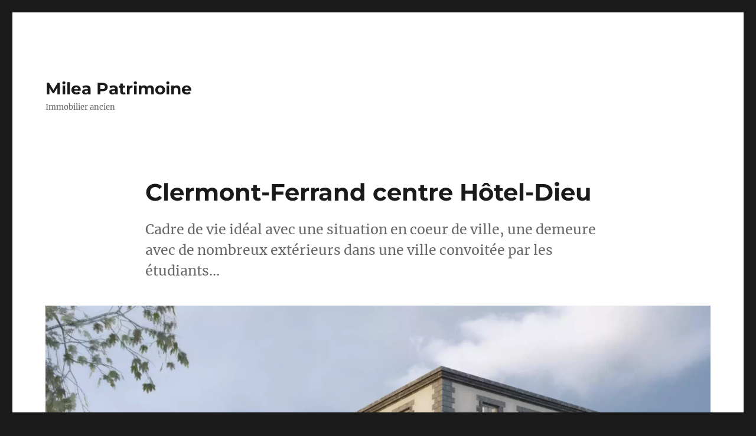

--- FILE ---
content_type: text/html; charset=utf-8
request_url: https://milea-patrimoine.fr/defiscalisation-clermont-ferrand-centre-hotel-dieu-monument-historique/?amp=1
body_size: 16571
content:
<!DOCTYPE html>
<html lang="fr-FR" class="no-js" amp="" data-amp-auto-lightbox-disable transformed="self;v=1" i-amphtml-layout="" i-amphtml-no-boilerplate="">
<head><meta charset="UTF-8"><meta name="viewport" content="width=device-width"><link rel="preconnect" href="https://cdn.ampproject.org"><style amp-runtime="" i-amphtml-version="012409271652000">html{overflow-x:hidden!important}html.i-amphtml-fie{height:100%!important;width:100%!important}html:not([amp4ads]),html:not([amp4ads]) body{height:auto!important}html:not([amp4ads]) body{margin:0!important}body{-webkit-text-size-adjust:100%;-moz-text-size-adjust:100%;-ms-text-size-adjust:100%;text-size-adjust:100%}html.i-amphtml-singledoc.i-amphtml-embedded{-ms-touch-action:pan-y pinch-zoom;touch-action:pan-y pinch-zoom}html.i-amphtml-fie>body,html.i-amphtml-singledoc>body{overflow:visible!important}html.i-amphtml-fie:not(.i-amphtml-inabox)>body,html.i-amphtml-singledoc:not(.i-amphtml-inabox)>body{position:relative!important}html.i-amphtml-ios-embed-legacy>body{overflow-x:hidden!important;overflow-y:auto!important;position:absolute!important}html.i-amphtml-ios-embed{overflow-y:auto!important;position:static}#i-amphtml-wrapper{overflow-x:hidden!important;overflow-y:auto!important;position:absolute!important;top:0!important;left:0!important;right:0!important;bottom:0!important;margin:0!important;display:block!important}html.i-amphtml-ios-embed.i-amphtml-ios-overscroll,html.i-amphtml-ios-embed.i-amphtml-ios-overscroll>#i-amphtml-wrapper{-webkit-overflow-scrolling:touch!important}#i-amphtml-wrapper>body{position:relative!important;border-top:1px solid transparent!important}#i-amphtml-wrapper+body{visibility:visible}#i-amphtml-wrapper+body .i-amphtml-lightbox-element,#i-amphtml-wrapper+body[i-amphtml-lightbox]{visibility:hidden}#i-amphtml-wrapper+body[i-amphtml-lightbox] .i-amphtml-lightbox-element{visibility:visible}#i-amphtml-wrapper.i-amphtml-scroll-disabled,.i-amphtml-scroll-disabled{overflow-x:hidden!important;overflow-y:hidden!important}amp-instagram{padding:54px 0px 0px!important;background-color:#fff}amp-iframe iframe{box-sizing:border-box!important}[amp-access][amp-access-hide]{display:none}[subscriptions-dialog],body:not(.i-amphtml-subs-ready) [subscriptions-action],body:not(.i-amphtml-subs-ready) [subscriptions-section]{display:none!important}amp-experiment,amp-live-list>[update]{display:none}amp-list[resizable-children]>.i-amphtml-loading-container.amp-hidden{display:none!important}amp-list [fetch-error],amp-list[load-more] [load-more-button],amp-list[load-more] [load-more-end],amp-list[load-more] [load-more-failed],amp-list[load-more] [load-more-loading]{display:none}amp-list[diffable] div[role=list]{display:block}amp-story-page,amp-story[standalone]{min-height:1px!important;display:block!important;height:100%!important;margin:0!important;padding:0!important;overflow:hidden!important;width:100%!important}amp-story[standalone]{background-color:#000!important;position:relative!important}amp-story-page{background-color:#757575}amp-story .amp-active>div,amp-story .i-amphtml-loader-background{display:none!important}amp-story-page:not(:first-of-type):not([distance]):not([active]){transform:translateY(1000vh)!important}amp-autocomplete{position:relative!important;display:inline-block!important}amp-autocomplete>input,amp-autocomplete>textarea{padding:0.5rem;border:1px solid rgba(0,0,0,.33)}.i-amphtml-autocomplete-results,amp-autocomplete>input,amp-autocomplete>textarea{font-size:1rem;line-height:1.5rem}[amp-fx^=fly-in]{visibility:hidden}amp-script[nodom],amp-script[sandboxed]{position:fixed!important;top:0!important;width:1px!important;height:1px!important;overflow:hidden!important;visibility:hidden}
/*# sourceURL=/css/ampdoc.css*/[hidden]{display:none!important}.i-amphtml-element{display:inline-block}.i-amphtml-blurry-placeholder{transition:opacity 0.3s cubic-bezier(0.0,0.0,0.2,1)!important;pointer-events:none}[layout=nodisplay]:not(.i-amphtml-element){display:none!important}.i-amphtml-layout-fixed,[layout=fixed][width][height]:not(.i-amphtml-layout-fixed){display:inline-block;position:relative}.i-amphtml-layout-responsive,[layout=responsive][width][height]:not(.i-amphtml-layout-responsive),[width][height][heights]:not([layout]):not(.i-amphtml-layout-responsive),[width][height][sizes]:not(img):not([layout]):not(.i-amphtml-layout-responsive){display:block;position:relative}.i-amphtml-layout-intrinsic,[layout=intrinsic][width][height]:not(.i-amphtml-layout-intrinsic){display:inline-block;position:relative;max-width:100%}.i-amphtml-layout-intrinsic .i-amphtml-sizer{max-width:100%}.i-amphtml-intrinsic-sizer{max-width:100%;display:block!important}.i-amphtml-layout-container,.i-amphtml-layout-fixed-height,[layout=container],[layout=fixed-height][height]:not(.i-amphtml-layout-fixed-height){display:block;position:relative}.i-amphtml-layout-fill,.i-amphtml-layout-fill.i-amphtml-notbuilt,[layout=fill]:not(.i-amphtml-layout-fill),body noscript>*{display:block;overflow:hidden!important;position:absolute;top:0;left:0;bottom:0;right:0}body noscript>*{position:absolute!important;width:100%;height:100%;z-index:2}body noscript{display:inline!important}.i-amphtml-layout-flex-item,[layout=flex-item]:not(.i-amphtml-layout-flex-item){display:block;position:relative;-ms-flex:1 1 auto;flex:1 1 auto}.i-amphtml-layout-fluid{position:relative}.i-amphtml-layout-size-defined{overflow:hidden!important}.i-amphtml-layout-awaiting-size{position:absolute!important;top:auto!important;bottom:auto!important}i-amphtml-sizer{display:block!important}@supports (aspect-ratio:1/1){i-amphtml-sizer.i-amphtml-disable-ar{display:none!important}}.i-amphtml-blurry-placeholder,.i-amphtml-fill-content{display:block;height:0;max-height:100%;max-width:100%;min-height:100%;min-width:100%;width:0;margin:auto}.i-amphtml-layout-size-defined .i-amphtml-fill-content{position:absolute;top:0;left:0;bottom:0;right:0}.i-amphtml-replaced-content,.i-amphtml-screen-reader{padding:0!important;border:none!important}.i-amphtml-screen-reader{position:fixed!important;top:0px!important;left:0px!important;width:4px!important;height:4px!important;opacity:0!important;overflow:hidden!important;margin:0!important;display:block!important;visibility:visible!important}.i-amphtml-screen-reader~.i-amphtml-screen-reader{left:8px!important}.i-amphtml-screen-reader~.i-amphtml-screen-reader~.i-amphtml-screen-reader{left:12px!important}.i-amphtml-screen-reader~.i-amphtml-screen-reader~.i-amphtml-screen-reader~.i-amphtml-screen-reader{left:16px!important}.i-amphtml-unresolved{position:relative;overflow:hidden!important}.i-amphtml-select-disabled{-webkit-user-select:none!important;-ms-user-select:none!important;user-select:none!important}.i-amphtml-notbuilt,[layout]:not(.i-amphtml-element),[width][height][heights]:not([layout]):not(.i-amphtml-element),[width][height][sizes]:not(img):not([layout]):not(.i-amphtml-element){position:relative;overflow:hidden!important;color:transparent!important}.i-amphtml-notbuilt:not(.i-amphtml-layout-container)>*,[layout]:not([layout=container]):not(.i-amphtml-element)>*,[width][height][heights]:not([layout]):not(.i-amphtml-element)>*,[width][height][sizes]:not([layout]):not(.i-amphtml-element)>*{display:none}amp-img:not(.i-amphtml-element)[i-amphtml-ssr]>img.i-amphtml-fill-content{display:block}.i-amphtml-notbuilt:not(.i-amphtml-layout-container),[layout]:not([layout=container]):not(.i-amphtml-element),[width][height][heights]:not([layout]):not(.i-amphtml-element),[width][height][sizes]:not(img):not([layout]):not(.i-amphtml-element){color:transparent!important;line-height:0!important}.i-amphtml-ghost{visibility:hidden!important}.i-amphtml-element>[placeholder],[layout]:not(.i-amphtml-element)>[placeholder],[width][height][heights]:not([layout]):not(.i-amphtml-element)>[placeholder],[width][height][sizes]:not([layout]):not(.i-amphtml-element)>[placeholder]{display:block;line-height:normal}.i-amphtml-element>[placeholder].amp-hidden,.i-amphtml-element>[placeholder].hidden{visibility:hidden}.i-amphtml-element:not(.amp-notsupported)>[fallback],.i-amphtml-layout-container>[placeholder].amp-hidden,.i-amphtml-layout-container>[placeholder].hidden{display:none}.i-amphtml-layout-size-defined>[fallback],.i-amphtml-layout-size-defined>[placeholder]{position:absolute!important;top:0!important;left:0!important;right:0!important;bottom:0!important;z-index:1}amp-img[i-amphtml-ssr]:not(.i-amphtml-element)>[placeholder]{z-index:auto}.i-amphtml-notbuilt>[placeholder]{display:block!important}.i-amphtml-hidden-by-media-query{display:none!important}.i-amphtml-element-error{background:red!important;color:#fff!important;position:relative!important}.i-amphtml-element-error:before{content:attr(error-message)}i-amp-scroll-container,i-amphtml-scroll-container{position:absolute;top:0;left:0;right:0;bottom:0;display:block}i-amp-scroll-container.amp-active,i-amphtml-scroll-container.amp-active{overflow:auto;-webkit-overflow-scrolling:touch}.i-amphtml-loading-container{display:block!important;pointer-events:none;z-index:1}.i-amphtml-notbuilt>.i-amphtml-loading-container{display:block!important}.i-amphtml-loading-container.amp-hidden{visibility:hidden}.i-amphtml-element>[overflow]{cursor:pointer;position:relative;z-index:2;visibility:hidden;display:initial;line-height:normal}.i-amphtml-layout-size-defined>[overflow]{position:absolute}.i-amphtml-element>[overflow].amp-visible{visibility:visible}template{display:none!important}.amp-border-box,.amp-border-box *,.amp-border-box :after,.amp-border-box :before{box-sizing:border-box}amp-pixel{display:none!important}amp-analytics,amp-auto-ads,amp-story-auto-ads{position:fixed!important;top:0!important;width:1px!important;height:1px!important;overflow:hidden!important;visibility:hidden}amp-story{visibility:hidden!important}html.i-amphtml-fie>amp-analytics{position:initial!important}[visible-when-invalid]:not(.visible),form [submit-error],form [submit-success],form [submitting]{display:none}amp-accordion{display:block!important}@media (min-width:1px){:where(amp-accordion>section)>:first-child{margin:0;background-color:#efefef;padding-right:20px;border:1px solid #dfdfdf}:where(amp-accordion>section)>:last-child{margin:0}}amp-accordion>section{float:none!important}amp-accordion>section>*{float:none!important;display:block!important;overflow:hidden!important;position:relative!important}amp-accordion,amp-accordion>section{margin:0}amp-accordion:not(.i-amphtml-built)>section>:last-child{display:none!important}amp-accordion:not(.i-amphtml-built)>section[expanded]>:last-child{display:block!important}
/*# sourceURL=/css/ampshared.css*/</style><meta name="amp-to-amp-navigation" content="AMP-Redirect-To; AMP.navigateTo"><meta name="robots" content="index, follow, max-image-preview:large, max-snippet:-1, max-video-preview:-1"><meta name="description" content="Défiscalisation Clermont-Ferrand centre Monument Historique. Optimiser vos rendements et votre retraite. Profitez de conseils."><meta property="og:locale" content="fr_FR"><meta property="og:type" content="article"><meta property="og:title" content="Clermont-Ferrand centre Hôtel-Dieu"><meta property="og:description" content="Défiscalisation Clermont-Ferrand centre Monument Historique. Optimiser vos rendements et votre retraite. Profitez de conseils."><meta property="og:url" content="https://milea-patrimoine.fr/defiscalisation-clermont-ferrand-centre-hotel-dieu-monument-historique/"><meta property="og:site_name" content="Milea Patrimoine"><meta property="article:published_time" content="2022-04-13T09:14:21+00:00"><meta property="article:modified_time" content="2023-02-12T07:28:41+00:00"><meta property="og:image" content="https://milea-patrimoine.fr/wp-content/uploads/2023/02/Batiment-defiscalisation-Clermont-Ferrand-centre-monument-HIstorique-min-scaled.webp"><meta property="og:image:width" content="2560"><meta property="og:image:height" content="1802"><meta property="og:image:type" content="image/webp"><meta name="author" content="Fabrice1"><meta name="twitter:card" content="summary_large_image"><meta name="twitter:label1" content="Écrit par"><meta name="twitter:data1" content=""><meta name="twitter:label2" content="Durée de lecture estimée"><meta name="twitter:data2" content="3 minutes"><meta name="generator" content="Site Kit by Google 1.168.0"><meta name="ti-site-data" content="eyJyIjoiMTowITc6MCEzMDowIiwibyI6Imh0dHBzOlwvXC9taWxlYS1wYXRyaW1vaW5lLmZyXC93cC1hZG1pblwvYWRtaW4tYWpheC5waHA/YWN0aW9uPXRpX29ubGluZV91c2Vyc19nb29nbGUmYW1wO3A9JTJGZGVmaXNjYWxpc2F0aW9uLWNsZXJtb250LWZlcnJhbmQtY2VudHJlLWhvdGVsLWRpZXUtbW9udW1lbnQtaGlzdG9yaXF1ZSUyRiUzRmFtcCUzRDEmYW1wO193cG5vbmNlPTMzODJlNjA2YzMifQ=="><meta name="generator" content="Powered by WPBakery Page Builder - drag and drop page builder for WordPress."><meta name="generator" content="Powered by Slider Revolution 6.5.12 - responsive, Mobile-Friendly Slider Plugin for WordPress with comfortable drag and drop interface."><meta name="generator" content="AMP Plugin v2.5.5; mode=reader; theme=twentysixteen"><meta name="msapplication-TileImage" content="https://milea-patrimoine.fr/wp-content/uploads/2022/03/cropped-512-favicon-270x270.jpg"><link rel="dns-prefetch" href="//www.googletagmanager.com"><link rel="preload" href="https://milea-patrimoine.fr/wp-content/themes/twentysixteen/genericons/Genericons.eot" as="font" crossorigin=""><link rel="preload" href="https://milea-patrimoine.fr/wp-content/themes/twentysixteen/genericons/Genericons.woff" as="font" crossorigin=""><link rel="preload" href="https://milea-patrimoine.fr/wp-content/themes/twentysixteen/genericons/Genericons.svg#Genericons" as="font" crossorigin=""><link rel="preload" href="https://milea-patrimoine.fr/wp-content/plugins/js_composer/assets/fonts/vc_icons_v3/fonts/vcpb-plugin-icons.eot?onqajd#iefix" as="font" crossorigin=""><link rel="preload" href="https://milea-patrimoine.fr/wp-content/plugins/js_composer/assets/fonts/vc_grid/vc_grid_v1.eot#iefix-9hbgac" as="font" crossorigin=""><link rel="preload" href="https://milea-patrimoine.fr/wp-content/plugins/revslider/public/assets/fonts/revicons/revicons.eot?5510888#iefix" as="font" crossorigin=""><script async="" src="https://cdn.ampproject.org/v0.mjs" type="module" crossorigin="anonymous"></script><script async nomodule src="https://cdn.ampproject.org/v0.js" crossorigin="anonymous"></script><script src="https://cdn.ampproject.org/v0/amp-analytics-0.1.mjs" async="" custom-element="amp-analytics" type="module" crossorigin="anonymous"></script><script async nomodule src="https://cdn.ampproject.org/v0/amp-analytics-0.1.js" crossorigin="anonymous" custom-element="amp-analytics"></script><script src="https://cdn.ampproject.org/v0/amp-iframe-0.1.mjs" async="" custom-element="amp-iframe" type="module" crossorigin="anonymous"></script><script async nomodule src="https://cdn.ampproject.org/v0/amp-iframe-0.1.js" crossorigin="anonymous" custom-element="amp-iframe"></script><link rel="icon" href="https://milea-patrimoine.fr/wp-content/uploads/2022/03/cropped-512-favicon-32x32.jpg" sizes="32x32"><link rel="icon" href="https://milea-patrimoine.fr/wp-content/uploads/2022/03/cropped-512-favicon-192x192.jpg" sizes="192x192"><style amp-custom="">amp-img:is([sizes=auto i],[sizes^="auto," i]){contain-intrinsic-size:3000px 1500px}amp-img.usr{vertical-align:baseline}amp-img.usr:not(#_#_#_#_#_#_#_#_){padding:0;margin:0;border:none;display:inline}table.usr{border:1px solid #dadada;border-spacing:0;border-collapse:collapse}table.usr td{padding:5px;border-left:1px solid #dadada}table.usrlist,table.usrlist td{border:none}span.usr:not(#_#_#_#_#_#_#_#_),div.usr:not(#_#_#_#_#_#_#_#_){display:inline}.amp-wp-unknown-size,amp-img.amp-wp-enforced-sizes{object-fit:contain}amp-iframe iframe,amp-iframe noscript,amp-img img,amp-img noscript{image-rendering:inherit;object-fit:inherit;object-position:inherit}:root{--wp-block-synced-color:#7a00df;--wp-block-synced-color--rgb:122,0,223;--wp-bound-block-color:var(--wp-block-synced-color);--wp-editor-canvas-background:#ddd;--wp-admin-theme-color:#007cba;--wp-admin-theme-color--rgb:0,124,186;--wp-admin-theme-color-darker-10:#006ba1;--wp-admin-theme-color-darker-10--rgb:0,107,160.5;--wp-admin-theme-color-darker-20:#005a87;--wp-admin-theme-color-darker-20--rgb:0,90,135;--wp-admin-border-width-focus:2px}@media (min-resolution:192dpi){:root{--wp-admin-border-width-focus:1.5px}}:root{--wp--preset--font-size--normal:16px;--wp--preset--font-size--huge:42px}.screen-reader-text{border:0;clip-path:inset(50%);height:1px;margin:-1px;overflow:hidden;padding:0;position:absolute;width:1px}.screen-reader-text:not(#_#_#_#_#_#_#_){word-wrap:normal}.screen-reader-text:focus{background-color:#ddd;clip-path:none;color:#444;display:block;font-size:1em;height:auto;left:5px;line-height:normal;padding:15px 23px 14px;text-decoration:none;top:5px;width:auto;z-index:100000}html :where(.has-border-color){border-style:solid}html :where([data-amp-original-style*=border-top-color]){border-top-style:solid}html :where([data-amp-original-style*=border-right-color]){border-right-style:solid}html :where([data-amp-original-style*=border-bottom-color]){border-bottom-style:solid}html :where([data-amp-original-style*=border-left-color]){border-left-style:solid}html :where([data-amp-original-style*=border-width]){border-style:solid}html :where([data-amp-original-style*=border-top-width]){border-top-style:solid}html :where([data-amp-original-style*=border-right-width]){border-right-style:solid}html :where([data-amp-original-style*=border-bottom-width]){border-bottom-style:solid}html :where([data-amp-original-style*=border-left-width]){border-left-style:solid}html :where(amp-img[class*=wp-image-]),html :where(amp-anim[class*=wp-image-]){height:auto;max-width:100%}:where(figure){margin:0 0 1em}html :where(.is-position-sticky){--wp-admin--admin-bar--position-offset:var(--wp-admin--admin-bar--height,0px)}@media screen and (max-width:600px){html :where(.is-position-sticky){--wp-admin--admin-bar--position-offset:0px}}:root{--wp--preset--aspect-ratio--square:1;--wp--preset--aspect-ratio--4-3:4/3;--wp--preset--aspect-ratio--3-4:3/4;--wp--preset--aspect-ratio--3-2:3/2;--wp--preset--aspect-ratio--2-3:2/3;--wp--preset--aspect-ratio--16-9:16/9;--wp--preset--aspect-ratio--9-16:9/16;--wp--preset--color--black:#000;--wp--preset--color--cyan-bluish-gray:#abb8c3;--wp--preset--color--white:#fff;--wp--preset--color--pale-pink:#f78da7;--wp--preset--color--vivid-red:#cf2e2e;--wp--preset--color--luminous-vivid-orange:#ff6900;--wp--preset--color--luminous-vivid-amber:#fcb900;--wp--preset--color--light-green-cyan:#7bdcb5;--wp--preset--color--vivid-green-cyan:#00d084;--wp--preset--color--pale-cyan-blue:#8ed1fc;--wp--preset--color--vivid-cyan-blue:#0693e3;--wp--preset--color--vivid-purple:#9b51e0;--wp--preset--color--dark-gray:#1a1a1a;--wp--preset--color--medium-gray:#686868;--wp--preset--color--light-gray:#e5e5e5;--wp--preset--color--blue-gray:#4d545c;--wp--preset--color--bright-blue:#007acc;--wp--preset--color--light-blue:#9adffd;--wp--preset--color--dark-brown:#402b30;--wp--preset--color--medium-brown:#774e24;--wp--preset--color--dark-red:#640c1f;--wp--preset--color--bright-red:#ff675f;--wp--preset--color--yellow:#ffef8e;--wp--preset--gradient--vivid-cyan-blue-to-vivid-purple:linear-gradient(135deg,#0693e3 0%,#9b51e0 100%);--wp--preset--gradient--light-green-cyan-to-vivid-green-cyan:linear-gradient(135deg,#7adcb4 0%,#00d082 100%);--wp--preset--gradient--luminous-vivid-amber-to-luminous-vivid-orange:linear-gradient(135deg,#fcb900 0%,#ff6900 100%);--wp--preset--gradient--luminous-vivid-orange-to-vivid-red:linear-gradient(135deg,#ff6900 0%,#cf2e2e 100%);--wp--preset--gradient--very-light-gray-to-cyan-bluish-gray:linear-gradient(135deg,#eee 0%,#a9b8c3 100%);--wp--preset--gradient--cool-to-warm-spectrum:linear-gradient(135deg,#4aeadc 0%,#9778d1 20%,#cf2aba 40%,#ee2c82 60%,#fb6962 80%,#fef84c 100%);--wp--preset--gradient--blush-light-purple:linear-gradient(135deg,#ffceec 0%,#9896f0 100%);--wp--preset--gradient--blush-bordeaux:linear-gradient(135deg,#fecda5 0%,#fe2d2d 50%,#6b003e 100%);--wp--preset--gradient--luminous-dusk:linear-gradient(135deg,#ffcb70 0%,#c751c0 50%,#4158d0 100%);--wp--preset--gradient--pale-ocean:linear-gradient(135deg,#fff5cb 0%,#b6e3d4 50%,#33a7b5 100%);--wp--preset--gradient--electric-grass:linear-gradient(135deg,#caf880 0%,#71ce7e 100%);--wp--preset--gradient--midnight:linear-gradient(135deg,#020381 0%,#2874fc 100%);--wp--preset--font-size--small:13px;--wp--preset--font-size--medium:20px;--wp--preset--font-size--large:36px;--wp--preset--font-size--x-large:42px;--wp--preset--spacing--20:.44rem;--wp--preset--spacing--30:.67rem;--wp--preset--spacing--40:1rem;--wp--preset--spacing--50:1.5rem;--wp--preset--spacing--60:2.25rem;--wp--preset--spacing--70:3.38rem;--wp--preset--spacing--80:5.06rem;--wp--preset--shadow--natural:6px 6px 9px rgba(0,0,0,.2);--wp--preset--shadow--deep:12px 12px 50px rgba(0,0,0,.4);--wp--preset--shadow--sharp:6px 6px 0px rgba(0,0,0,.2);--wp--preset--shadow--outlined:6px 6px 0px -3px #fff,6px 6px #000;--wp--preset--shadow--crisp:6px 6px 0px #000}:where(.is-layout-flex){gap:.5em}:where(.is-layout-grid){gap:.5em}:where(.wp-block-columns.is-layout-flex){gap:2em}:where(.wp-block-columns.is-layout-grid){gap:2em}:where(.wp-block-post-template.is-layout-flex){gap:1.25em}:where(.wp-block-post-template.is-layout-grid){gap:1.25em}.kk-star-ratings{display:-webkit-box;display:-webkit-flex;display:-ms-flexbox;display:flex;-webkit-box-align:center;-webkit-align-items:center;-ms-flex-align:center;align-items:center}.kk-star-ratings.kksr-valign-bottom{margin-top:2rem}.kk-star-ratings.kksr-align-right{-webkit-box-pack:flex-end;-webkit-justify-content:flex-end;-ms-flex-pack:flex-end;justify-content:flex-end}.kk-star-ratings .kksr-stars{position:relative}.kk-star-ratings .kksr-stars .kksr-stars-active,.kk-star-ratings .kksr-stars .kksr-stars-inactive{display:flex}.kk-star-ratings .kksr-stars .kksr-stars-active{overflow:hidden;position:absolute;top:0;left:0}.kk-star-ratings .kksr-stars .kksr-star{cursor:pointer;padding-right:0px}.kk-star-ratings .kksr-stars .kksr-star .kksr-icon{transition:.3s all}.kk-star-ratings:not(.kksr-disabled) .kksr-stars:hover .kksr-stars-active:not(#_#_#_#_#_#_#_){width:0}.kk-star-ratings .kksr-stars .kksr-star .kksr-icon,.kk-star-ratings:not(.kksr-disabled) .kksr-stars .kksr-star:hover ~ .kksr-star .kksr-icon{background-image:url("https://milea-patrimoine.fr/wp-content/plugins/kk-star-ratings/src/core/public/svg/inactive.svg")}.kk-star-ratings .kksr-stars .kksr-stars-active .kksr-star .kksr-icon{background-image:url("https://milea-patrimoine.fr/wp-content/plugins/kk-star-ratings/src/core/public/svg/active.svg")}.kk-star-ratings:not(.kksr-disabled) .kksr-stars:hover .kksr-star .kksr-icon{background-image:url("https://milea-patrimoine.fr/wp-content/plugins/kk-star-ratings/src/core/public/svg/selected.svg")}.kk-star-ratings .kksr-legend{margin-left:.75rem;margin-right:.75rem}@keyframes spin{from{transform:rotate(0deg)}to{transform:rotate(360deg)}}@keyframes blink{from{opacity:0}50%{opacity:1}to{opacity:0}}@font-face{font-family:"Merriweather";font-style:normal;font-display:fallback;font-weight:400;src:url("https://milea-patrimoine.fr/wp-content/themes/twentysixteen/fonts/merriweather/merriweather-cyrillic-ext-400-normal.woff2?ver=30") format("woff2"),url("https://milea-patrimoine.fr/wp-content/themes/twentysixteen/fonts/merriweather/merriweather-all-400-normal.woff?ver=30") format("woff");unicode-range:U+0460-052F,U+1C80-1C88,U+20B4,U+2DE0-2DFF,U+A640-A69F,U+FE2E-FE2F}@font-face{font-family:"Merriweather";font-style:normal;font-display:fallback;font-weight:400;src:url("https://milea-patrimoine.fr/wp-content/themes/twentysixteen/fonts/merriweather/merriweather-cyrillic-400-normal.woff2?ver=30") format("woff2"),url("https://milea-patrimoine.fr/wp-content/themes/twentysixteen/fonts/merriweather/merriweather-all-400-normal.woff?ver=30") format("woff");unicode-range:U+0301,U+0400-045F,U+0490-0491,U+04B0-04B1,U+2116}@font-face{font-family:"Merriweather";font-style:normal;font-display:fallback;font-weight:400;src:url("https://milea-patrimoine.fr/wp-content/themes/twentysixteen/fonts/merriweather/merriweather-vietnamese-400-normal.woff2?ver=30") format("woff2"),url("https://milea-patrimoine.fr/wp-content/themes/twentysixteen/fonts/merriweather/merriweather-all-400-normal.woff?ver=30") format("woff");unicode-range:U+0102-0103,U+0110-0111,U+0128-0129,U+0168-0169,U+01A0-01A1,U+01AF-01B0,U+1EA0-1EF9,U+20AB}@font-face{font-family:"Merriweather";font-style:normal;font-display:fallback;font-weight:400;src:url("https://milea-patrimoine.fr/wp-content/themes/twentysixteen/fonts/merriweather/merriweather-latin-ext-400-normal.woff2?ver=30") format("woff2"),url("https://milea-patrimoine.fr/wp-content/themes/twentysixteen/fonts/merriweather/merriweather-all-400-normal.woff?ver=30") format("woff");unicode-range:U+0100-024F,U+0259,U+1E00-1EFF,U+2020,U+20A0-20AB,U+20AD-20CF,U+2113,U+2C60-2C7F,U+A720-A7FF}@font-face{font-family:"Merriweather";font-style:normal;font-display:fallback;font-weight:400;src:url("https://milea-patrimoine.fr/wp-content/themes/twentysixteen/fonts/merriweather/merriweather-latin-400-normal.woff2?ver=30") format("woff2"),url("https://milea-patrimoine.fr/wp-content/themes/twentysixteen/fonts/merriweather/merriweather-all-400-normal.woff?ver=30") format("woff");unicode-range:U+0000-00FF,U+0131,U+0152-0153,U+02BB-02BC,U+02C6,U+02DA,U+02DC,U+2000-206F,U+2074,U+20AC,U+2122,U+2191,U+2193,U+2212,U+2215,U+FEFF,U+FFFD}@font-face{font-family:"Merriweather";font-style:normal;font-display:fallback;font-weight:700;src:url("https://milea-patrimoine.fr/wp-content/themes/twentysixteen/fonts/merriweather/merriweather-cyrillic-ext-700-normal.woff2?ver=30") format("woff2"),url("https://milea-patrimoine.fr/wp-content/themes/twentysixteen/fonts/merriweather/merriweather-all-700-normal.woff?ver=30") format("woff");unicode-range:U+0460-052F,U+1C80-1C88,U+20B4,U+2DE0-2DFF,U+A640-A69F,U+FE2E-FE2F}@font-face{font-family:"Merriweather";font-style:normal;font-display:fallback;font-weight:700;src:url("https://milea-patrimoine.fr/wp-content/themes/twentysixteen/fonts/merriweather/merriweather-cyrillic-700-normal.woff2?ver=30") format("woff2"),url("https://milea-patrimoine.fr/wp-content/themes/twentysixteen/fonts/merriweather/merriweather-all-700-normal.woff?ver=30") format("woff");unicode-range:U+0301,U+0400-045F,U+0490-0491,U+04B0-04B1,U+2116}@font-face{font-family:"Merriweather";font-style:normal;font-display:fallback;font-weight:700;src:url("https://milea-patrimoine.fr/wp-content/themes/twentysixteen/fonts/merriweather/merriweather-vietnamese-700-normal.woff2?ver=30") format("woff2"),url("https://milea-patrimoine.fr/wp-content/themes/twentysixteen/fonts/merriweather/merriweather-all-700-normal.woff?ver=30") format("woff");unicode-range:U+0102-0103,U+0110-0111,U+0128-0129,U+0168-0169,U+01A0-01A1,U+01AF-01B0,U+1EA0-1EF9,U+20AB}@font-face{font-family:"Merriweather";font-style:normal;font-display:fallback;font-weight:700;src:url("https://milea-patrimoine.fr/wp-content/themes/twentysixteen/fonts/merriweather/merriweather-latin-ext-700-normal.woff2?ver=30") format("woff2"),url("https://milea-patrimoine.fr/wp-content/themes/twentysixteen/fonts/merriweather/merriweather-all-700-normal.woff?ver=30") format("woff");unicode-range:U+0100-024F,U+0259,U+1E00-1EFF,U+2020,U+20A0-20AB,U+20AD-20CF,U+2113,U+2C60-2C7F,U+A720-A7FF}@font-face{font-family:"Merriweather";font-style:normal;font-display:fallback;font-weight:700;src:url("https://milea-patrimoine.fr/wp-content/themes/twentysixteen/fonts/merriweather/merriweather-latin-700-normal.woff2?ver=30") format("woff2"),url("https://milea-patrimoine.fr/wp-content/themes/twentysixteen/fonts/merriweather/merriweather-all-700-normal.woff?ver=30") format("woff");unicode-range:U+0000-00FF,U+0131,U+0152-0153,U+02BB-02BC,U+02C6,U+02DA,U+02DC,U+2000-206F,U+2074,U+20AC,U+2122,U+2191,U+2193,U+2212,U+2215,U+FEFF,U+FFFD}@font-face{font-family:"Merriweather";font-style:normal;font-display:fallback;font-weight:900;src:url("https://milea-patrimoine.fr/wp-content/themes/twentysixteen/fonts/merriweather/merriweather-cyrillic-ext-900-normal.woff2?ver=30") format("woff2"),url("https://milea-patrimoine.fr/wp-content/themes/twentysixteen/fonts/merriweather/merriweather-all-900-normal.woff?ver=30") format("woff");unicode-range:U+0460-052F,U+1C80-1C88,U+20B4,U+2DE0-2DFF,U+A640-A69F,U+FE2E-FE2F}@font-face{font-family:"Merriweather";font-style:normal;font-display:fallback;font-weight:900;src:url("https://milea-patrimoine.fr/wp-content/themes/twentysixteen/fonts/merriweather/merriweather-cyrillic-900-normal.woff2?ver=30") format("woff2"),url("https://milea-patrimoine.fr/wp-content/themes/twentysixteen/fonts/merriweather/merriweather-all-900-normal.woff?ver=30") format("woff");unicode-range:U+0301,U+0400-045F,U+0490-0491,U+04B0-04B1,U+2116}@font-face{font-family:"Merriweather";font-style:normal;font-display:fallback;font-weight:900;src:url("https://milea-patrimoine.fr/wp-content/themes/twentysixteen/fonts/merriweather/merriweather-vietnamese-900-normal.woff2?ver=30") format("woff2"),url("https://milea-patrimoine.fr/wp-content/themes/twentysixteen/fonts/merriweather/merriweather-all-900-normal.woff?ver=30") format("woff");unicode-range:U+0102-0103,U+0110-0111,U+0128-0129,U+0168-0169,U+01A0-01A1,U+01AF-01B0,U+1EA0-1EF9,U+20AB}@font-face{font-family:"Merriweather";font-style:normal;font-display:fallback;font-weight:900;src:url("https://milea-patrimoine.fr/wp-content/themes/twentysixteen/fonts/merriweather/merriweather-latin-ext-900-normal.woff2?ver=30") format("woff2"),url("https://milea-patrimoine.fr/wp-content/themes/twentysixteen/fonts/merriweather/merriweather-all-900-normal.woff?ver=30") format("woff");unicode-range:U+0100-024F,U+0259,U+1E00-1EFF,U+2020,U+20A0-20AB,U+20AD-20CF,U+2113,U+2C60-2C7F,U+A720-A7FF}@font-face{font-family:"Merriweather";font-style:normal;font-display:fallback;font-weight:900;src:url("https://milea-patrimoine.fr/wp-content/themes/twentysixteen/fonts/merriweather/merriweather-latin-900-normal.woff2?ver=30") format("woff2"),url("https://milea-patrimoine.fr/wp-content/themes/twentysixteen/fonts/merriweather/merriweather-all-900-normal.woff?ver=30") format("woff");unicode-range:U+0000-00FF,U+0131,U+0152-0153,U+02BB-02BC,U+02C6,U+02DA,U+02DC,U+2000-206F,U+2074,U+20AC,U+2122,U+2191,U+2193,U+2212,U+2215,U+FEFF,U+FFFD}@font-face{font-family:"Merriweather";font-style:italic;font-display:fallback;font-weight:400;src:url("https://milea-patrimoine.fr/wp-content/themes/twentysixteen/fonts/merriweather/merriweather-cyrillic-ext-400-italic.woff2?ver=30") format("woff2"),url("https://milea-patrimoine.fr/wp-content/themes/twentysixteen/fonts/merriweather/merriweather-all-400-italic.woff?ver=30") format("woff");unicode-range:U+0460-052F,U+1C80-1C88,U+20B4,U+2DE0-2DFF,U+A640-A69F,U+FE2E-FE2F}@font-face{font-family:"Merriweather";font-style:italic;font-display:fallback;font-weight:400;src:url("https://milea-patrimoine.fr/wp-content/themes/twentysixteen/fonts/merriweather/merriweather-cyrillic-400-italic.woff2?ver=30") format("woff2"),url("https://milea-patrimoine.fr/wp-content/themes/twentysixteen/fonts/merriweather/merriweather-all-400-italic.woff?ver=30") format("woff");unicode-range:U+0301,U+0400-045F,U+0490-0491,U+04B0-04B1,U+2116}@font-face{font-family:"Merriweather";font-style:italic;font-display:fallback;font-weight:400;src:url("https://milea-patrimoine.fr/wp-content/themes/twentysixteen/fonts/merriweather/merriweather-vietnamese-400-italic.woff2?ver=30") format("woff2"),url("https://milea-patrimoine.fr/wp-content/themes/twentysixteen/fonts/merriweather/merriweather-all-400-italic.woff?ver=30") format("woff");unicode-range:U+0102-0103,U+0110-0111,U+0128-0129,U+0168-0169,U+01A0-01A1,U+01AF-01B0,U+1EA0-1EF9,U+20AB}@font-face{font-family:"Merriweather";font-style:italic;font-display:fallback;font-weight:400;src:url("https://milea-patrimoine.fr/wp-content/themes/twentysixteen/fonts/merriweather/merriweather-latin-ext-400-italic.woff2?ver=30") format("woff2"),url("https://milea-patrimoine.fr/wp-content/themes/twentysixteen/fonts/merriweather/merriweather-all-400-italic.woff?ver=30") format("woff");unicode-range:U+0100-024F,U+0259,U+1E00-1EFF,U+2020,U+20A0-20AB,U+20AD-20CF,U+2113,U+2C60-2C7F,U+A720-A7FF}@font-face{font-family:"Merriweather";font-style:italic;font-display:fallback;font-weight:400;src:url("https://milea-patrimoine.fr/wp-content/themes/twentysixteen/fonts/merriweather/merriweather-latin-400-italic.woff2?ver=30") format("woff2"),url("https://milea-patrimoine.fr/wp-content/themes/twentysixteen/fonts/merriweather/merriweather-all-400-italic.woff?ver=30") format("woff");unicode-range:U+0000-00FF,U+0131,U+0152-0153,U+02BB-02BC,U+02C6,U+02DA,U+02DC,U+2000-206F,U+2074,U+20AC,U+2122,U+2191,U+2193,U+2212,U+2215,U+FEFF,U+FFFD}@font-face{font-family:"Merriweather";font-style:italic;font-display:fallback;font-weight:700;src:url("https://milea-patrimoine.fr/wp-content/themes/twentysixteen/fonts/merriweather/merriweather-cyrillic-ext-700-italic.woff2?ver=30") format("woff2"),url("https://milea-patrimoine.fr/wp-content/themes/twentysixteen/fonts/merriweather/merriweather-all-700-italic.woff?ver=30") format("woff");unicode-range:U+0460-052F,U+1C80-1C88,U+20B4,U+2DE0-2DFF,U+A640-A69F,U+FE2E-FE2F}@font-face{font-family:"Merriweather";font-style:italic;font-display:fallback;font-weight:700;src:url("https://milea-patrimoine.fr/wp-content/themes/twentysixteen/fonts/merriweather/merriweather-cyrillic-700-italic.woff2?ver=30") format("woff2"),url("https://milea-patrimoine.fr/wp-content/themes/twentysixteen/fonts/merriweather/merriweather-all-700-italic.woff?ver=30") format("woff");unicode-range:U+0301,U+0400-045F,U+0490-0491,U+04B0-04B1,U+2116}@font-face{font-family:"Merriweather";font-style:italic;font-display:fallback;font-weight:700;src:url("https://milea-patrimoine.fr/wp-content/themes/twentysixteen/fonts/merriweather/merriweather-vietnamese-700-italic.woff2?ver=30") format("woff2"),url("https://milea-patrimoine.fr/wp-content/themes/twentysixteen/fonts/merriweather/merriweather-all-700-italic.woff?ver=30") format("woff");unicode-range:U+0102-0103,U+0110-0111,U+0128-0129,U+0168-0169,U+01A0-01A1,U+01AF-01B0,U+1EA0-1EF9,U+20AB}@font-face{font-family:"Merriweather";font-style:italic;font-display:fallback;font-weight:700;src:url("https://milea-patrimoine.fr/wp-content/themes/twentysixteen/fonts/merriweather/merriweather-latin-ext-700-italic.woff2?ver=30") format("woff2"),url("https://milea-patrimoine.fr/wp-content/themes/twentysixteen/fonts/merriweather/merriweather-all-700-italic.woff?ver=30") format("woff");unicode-range:U+0100-024F,U+0259,U+1E00-1EFF,U+2020,U+20A0-20AB,U+20AD-20CF,U+2113,U+2C60-2C7F,U+A720-A7FF}@font-face{font-family:"Merriweather";font-style:italic;font-display:fallback;font-weight:700;src:url("https://milea-patrimoine.fr/wp-content/themes/twentysixteen/fonts/merriweather/merriweather-latin-700-italic.woff2?ver=30") format("woff2"),url("https://milea-patrimoine.fr/wp-content/themes/twentysixteen/fonts/merriweather/merriweather-all-700-italic.woff?ver=30") format("woff");unicode-range:U+0000-00FF,U+0131,U+0152-0153,U+02BB-02BC,U+02C6,U+02DA,U+02DC,U+2000-206F,U+2074,U+20AC,U+2122,U+2191,U+2193,U+2212,U+2215,U+FEFF,U+FFFD}@font-face{font-family:"Merriweather";font-style:italic;font-display:fallback;font-weight:900;src:url("https://milea-patrimoine.fr/wp-content/themes/twentysixteen/fonts/merriweather/merriweather-cyrillic-ext-900-italic.woff2?ver=30") format("woff2"),url("https://milea-patrimoine.fr/wp-content/themes/twentysixteen/fonts/merriweather/merriweather-all-900-italic.woff?ver=30") format("woff");unicode-range:U+0460-052F,U+1C80-1C88,U+20B4,U+2DE0-2DFF,U+A640-A69F,U+FE2E-FE2F}@font-face{font-family:"Merriweather";font-style:italic;font-display:fallback;font-weight:900;src:url("https://milea-patrimoine.fr/wp-content/themes/twentysixteen/fonts/merriweather/merriweather-cyrillic-900-italic.woff2?ver=30") format("woff2"),url("https://milea-patrimoine.fr/wp-content/themes/twentysixteen/fonts/merriweather/merriweather-all-900-italic.woff?ver=30") format("woff");unicode-range:U+0301,U+0400-045F,U+0490-0491,U+04B0-04B1,U+2116}@font-face{font-family:"Merriweather";font-style:italic;font-display:fallback;font-weight:900;src:url("https://milea-patrimoine.fr/wp-content/themes/twentysixteen/fonts/merriweather/merriweather-vietnamese-900-italic.woff2?ver=30") format("woff2"),url("https://milea-patrimoine.fr/wp-content/themes/twentysixteen/fonts/merriweather/merriweather-all-900-italic.woff?ver=30") format("woff");unicode-range:U+0102-0103,U+0110-0111,U+0128-0129,U+0168-0169,U+01A0-01A1,U+01AF-01B0,U+1EA0-1EF9,U+20AB}@font-face{font-family:"Merriweather";font-style:italic;font-display:fallback;font-weight:900;src:url("https://milea-patrimoine.fr/wp-content/themes/twentysixteen/fonts/merriweather/merriweather-latin-ext-900-italic.woff2?ver=30") format("woff2"),url("https://milea-patrimoine.fr/wp-content/themes/twentysixteen/fonts/merriweather/merriweather-all-900-italic.woff?ver=30") format("woff");unicode-range:U+0100-024F,U+0259,U+1E00-1EFF,U+2020,U+20A0-20AB,U+20AD-20CF,U+2113,U+2C60-2C7F,U+A720-A7FF}@font-face{font-family:"Merriweather";font-style:italic;font-display:fallback;font-weight:900;src:url("https://milea-patrimoine.fr/wp-content/themes/twentysixteen/fonts/merriweather/merriweather-latin-900-italic.woff2?ver=30") format("woff2"),url("https://milea-patrimoine.fr/wp-content/themes/twentysixteen/fonts/merriweather/merriweather-all-900-italic.woff?ver=30") format("woff");unicode-range:U+0000-00FF,U+0131,U+0152-0153,U+02BB-02BC,U+02C6,U+02DA,U+02DC,U+2000-206F,U+2074,U+20AC,U+2122,U+2191,U+2193,U+2212,U+2215,U+FEFF,U+FFFD}@font-face{font-family:"Montserrat";font-style:normal;font-display:fallback;font-weight:400;src:url("https://milea-patrimoine.fr/wp-content/themes/twentysixteen/fonts/montserrat/montserrat-cyrillic-ext-400-normal.woff2?ver=25") format("woff2"),url("https://milea-patrimoine.fr/wp-content/themes/twentysixteen/fonts/montserrat/montserrat-all-400-normal.woff?ver=25") format("woff");unicode-range:U+0460-052F,U+1C80-1C88,U+20B4,U+2DE0-2DFF,U+A640-A69F,U+FE2E-FE2F}@font-face{font-family:"Montserrat";font-style:normal;font-display:fallback;font-weight:400;src:url("https://milea-patrimoine.fr/wp-content/themes/twentysixteen/fonts/montserrat/montserrat-cyrillic-400-normal.woff2?ver=25") format("woff2"),url("https://milea-patrimoine.fr/wp-content/themes/twentysixteen/fonts/montserrat/montserrat-all-400-normal.woff?ver=25") format("woff");unicode-range:U+0301,U+0400-045F,U+0490-0491,U+04B0-04B1,U+2116}@font-face{font-family:"Montserrat";font-style:normal;font-display:fallback;font-weight:400;src:url("https://milea-patrimoine.fr/wp-content/themes/twentysixteen/fonts/montserrat/montserrat-vietnamese-400-normal.woff2?ver=25") format("woff2"),url("https://milea-patrimoine.fr/wp-content/themes/twentysixteen/fonts/montserrat/montserrat-all-400-normal.woff?ver=25") format("woff");unicode-range:U+0102-0103,U+0110-0111,U+0128-0129,U+0168-0169,U+01A0-01A1,U+01AF-01B0,U+1EA0-1EF9,U+20AB}@font-face{font-family:"Montserrat";font-style:normal;font-display:fallback;font-weight:400;src:url("https://milea-patrimoine.fr/wp-content/themes/twentysixteen/fonts/montserrat/montserrat-latin-ext-400-normal.woff2?ver=25") format("woff2"),url("https://milea-patrimoine.fr/wp-content/themes/twentysixteen/fonts/montserrat/montserrat-all-400-normal.woff?ver=25") format("woff");unicode-range:U+0100-024F,U+0259,U+1E00-1EFF,U+2020,U+20A0-20AB,U+20AD-20CF,U+2113,U+2C60-2C7F,U+A720-A7FF}@font-face{font-family:"Montserrat";font-style:normal;font-display:fallback;font-weight:400;src:url("https://milea-patrimoine.fr/wp-content/themes/twentysixteen/fonts/montserrat/montserrat-latin-400-normal.woff2?ver=25") format("woff2"),url("https://milea-patrimoine.fr/wp-content/themes/twentysixteen/fonts/montserrat/montserrat-all-400-normal.woff?ver=25") format("woff");unicode-range:U+0000-00FF,U+0131,U+0152-0153,U+02BB-02BC,U+02C6,U+02DA,U+02DC,U+2000-206F,U+2074,U+20AC,U+2122,U+2191,U+2193,U+2212,U+2215,U+FEFF,U+FFFD}@font-face{font-family:"Montserrat";font-style:normal;font-display:fallback;font-weight:700;src:url("https://milea-patrimoine.fr/wp-content/themes/twentysixteen/fonts/montserrat/montserrat-cyrillic-ext-700-normal.woff2?ver=25") format("woff2"),url("https://milea-patrimoine.fr/wp-content/themes/twentysixteen/fonts/montserrat/montserrat-all-700-normal.woff?ver=25") format("woff");unicode-range:U+0460-052F,U+1C80-1C88,U+20B4,U+2DE0-2DFF,U+A640-A69F,U+FE2E-FE2F}@font-face{font-family:"Montserrat";font-style:normal;font-display:fallback;font-weight:700;src:url("https://milea-patrimoine.fr/wp-content/themes/twentysixteen/fonts/montserrat/montserrat-cyrillic-700-normal.woff2?ver=25") format("woff2"),url("https://milea-patrimoine.fr/wp-content/themes/twentysixteen/fonts/montserrat/montserrat-all-700-normal.woff?ver=25") format("woff");unicode-range:U+0301,U+0400-045F,U+0490-0491,U+04B0-04B1,U+2116}@font-face{font-family:"Montserrat";font-style:normal;font-display:fallback;font-weight:700;src:url("https://milea-patrimoine.fr/wp-content/themes/twentysixteen/fonts/montserrat/montserrat-vietnamese-700-normal.woff2?ver=25") format("woff2"),url("https://milea-patrimoine.fr/wp-content/themes/twentysixteen/fonts/montserrat/montserrat-all-700-normal.woff?ver=25") format("woff");unicode-range:U+0102-0103,U+0110-0111,U+0128-0129,U+0168-0169,U+01A0-01A1,U+01AF-01B0,U+1EA0-1EF9,U+20AB}@font-face{font-family:"Montserrat";font-style:normal;font-display:fallback;font-weight:700;src:url("https://milea-patrimoine.fr/wp-content/themes/twentysixteen/fonts/montserrat/montserrat-latin-ext-700-normal.woff2?ver=25") format("woff2"),url("https://milea-patrimoine.fr/wp-content/themes/twentysixteen/fonts/montserrat/montserrat-all-700-normal.woff?ver=25") format("woff");unicode-range:U+0100-024F,U+0259,U+1E00-1EFF,U+2020,U+20A0-20AB,U+20AD-20CF,U+2113,U+2C60-2C7F,U+A720-A7FF}@font-face{font-family:"Montserrat";font-style:normal;font-display:fallback;font-weight:700;src:url("https://milea-patrimoine.fr/wp-content/themes/twentysixteen/fonts/montserrat/montserrat-latin-700-normal.woff2?ver=25") format("woff2"),url("https://milea-patrimoine.fr/wp-content/themes/twentysixteen/fonts/montserrat/montserrat-all-700-normal.woff?ver=25") format("woff");unicode-range:U+0000-00FF,U+0131,U+0152-0153,U+02BB-02BC,U+02C6,U+02DA,U+02DC,U+2000-206F,U+2074,U+20AC,U+2122,U+2191,U+2193,U+2212,U+2215,U+FEFF,U+FFFD}@font-face{font-family:"Inconsolata";font-style:normal;font-display:fallback;font-weight:400;src:url("https://milea-patrimoine.fr/wp-content/themes/twentysixteen/fonts/inconsolata/inconsolata-vietnamese-400-normal.woff2?ver=31") format("woff2"),url("https://milea-patrimoine.fr/wp-content/themes/twentysixteen/fonts/inconsolata/inconsolata-all-400-normal.woff?ver=31") format("woff");unicode-range:U+0102-0103,U+0110-0111,U+0128-0129,U+0168-0169,U+01A0-01A1,U+01AF-01B0,U+1EA0-1EF9,U+20AB}@font-face{font-family:"Inconsolata";font-style:normal;font-display:fallback;font-weight:400;src:url("https://milea-patrimoine.fr/wp-content/themes/twentysixteen/fonts/inconsolata/inconsolata-latin-ext-400-normal.woff2?ver=31") format("woff2"),url("https://milea-patrimoine.fr/wp-content/themes/twentysixteen/fonts/inconsolata/inconsolata-all-400-normal.woff?ver=31") format("woff");unicode-range:U+0100-024F,U+0259,U+1E00-1EFF,U+2020,U+20A0-20AB,U+20AD-20CF,U+2113,U+2C60-2C7F,U+A720-A7FF}@font-face{font-family:"Inconsolata";font-style:normal;font-display:fallback;font-weight:400;src:url("https://milea-patrimoine.fr/wp-content/themes/twentysixteen/fonts/inconsolata/inconsolata-latin-400-normal.woff2?ver=31") format("woff2"),url("https://milea-patrimoine.fr/wp-content/themes/twentysixteen/fonts/inconsolata/inconsolata-all-400-normal.woff?ver=31") format("woff");unicode-range:U+0000-00FF,U+0131,U+0152-0153,U+02BB-02BC,U+02C6,U+02DA,U+02DC,U+2000-206F,U+2074,U+20AC,U+2122,U+2191,U+2193,U+2212,U+2215,U+FEFF,U+FFFD}@font-face{font-family:"Genericons";src:url("https://milea-patrimoine.fr/wp-content/themes/twentysixteen/genericons/Genericons.eot");src:url("https://milea-patrimoine.fr/wp-content/themes/twentysixteen/genericons/Genericons.eot") format("embedded-opentype");font-weight:normal;font-style:normal;font-display:block}@font-face{font-family:"Genericons";src:url("https://milea-patrimoine.fr/wp-content/themes/twentysixteen/genericons/Genericons.woff") format("woff"),url("https://milea-patrimoine.fr/wp-content/themes/twentysixteen/genericons/Genericons.ttf") format("truetype"),url("https://milea-patrimoine.fr/wp-content/themes/twentysixteen/genericons/Genericons.svg#Genericons") format("svg");font-weight:normal;font-style:normal;font-display:block}@media screen and (-webkit-min-device-pixel-ratio:0){@font-face{font-family:"Genericons";src:url("https://milea-patrimoine.fr/wp-content/themes/twentysixteen/genericons/Genericons.svg#Genericons") format("svg");font-display:block}}html{font-family:sans-serif;-webkit-text-size-adjust:100%;-ms-text-size-adjust:100%}body{margin:0}article,figure,footer,header,main,nav{display:block}[hidden]{display:none}a{background-color:transparent}b,strong{font-weight:700}amp-img{border:0}figure{margin:0}body{color:#1a1a1a;font-family:Merriweather,Georgia,serif;font-size:16px;font-size:1rem;line-height:1.75}h1,h2,h3,h5{clear:both;font-weight:700;margin:0;text-rendering:optimizeLegibility}p{margin:0 0 1.75em}i{font-style:italic}html{-webkit-box-sizing:border-box;-moz-box-sizing:border-box;box-sizing:border-box}*,*:before,*:after{-webkit-box-sizing:inherit;-moz-box-sizing:inherit;box-sizing:inherit}body{background:#1a1a1a}amp-img{height:auto;max-width:100%;vertical-align:middle}table,td{border:1px solid #d1d1d1}table{border-collapse:separate;border-spacing:0;border-width:1px 0 0 1px;margin:0 0 1.75em;table-layout:fixed;width:100%}td{font-weight:normal;text-align:left}td{border-width:0 1px 1px 0}td{padding:.4375em}::-webkit-input-placeholder{color:#686868;font-family:Montserrat,"Helvetica Neue",sans-serif}:-moz-placeholder{color:#686868;font-family:Montserrat,"Helvetica Neue",sans-serif}::-moz-placeholder{color:#686868;font-family:Montserrat,"Helvetica Neue",sans-serif;opacity:1}:-ms-input-placeholder{color:#686868;font-family:Montserrat,"Helvetica Neue",sans-serif}a{color:#007acc;text-decoration:none}a:hover,a:focus,a:active{color:#686868}a:focus{outline:thin dotted}a:hover,a:active{outline:0}.entry-content a,.entry-summary a,.entry-footer a:hover,.site-info a:hover{box-shadow:0 1px 0 0 currentColor}.entry-content a:hover,.entry-content a:focus,.entry-summary a:hover,.entry-summary a:focus{box-shadow:none}.post-navigation{border-top:4px solid #1a1a1a;border-bottom:4px solid #1a1a1a;clear:both;font-family:Montserrat,"Helvetica Neue",sans-serif;margin:0 7.6923% 3.5em}.post-navigation a{color:#1a1a1a;display:block;padding:1.75em 0}.post-navigation span{display:block}.post-navigation .meta-nav{color:#686868;font-size:13px;font-size:.8125rem;letter-spacing:.076923077em;line-height:1.6153846154;margin-bottom:.5384615385em;text-transform:uppercase}.post-navigation .post-title{display:inline;font-family:Montserrat,"Helvetica Neue",sans-serif;font-size:23px;font-size:1.4375rem;font-weight:700;line-height:1.2173913043;text-rendering:optimizeLegibility}.post-navigation a:hover .post-title,.post-navigation a:focus .post-title{color:#007acc}.post-navigation div + div{border-top:4px solid #1a1a1a}.screen-reader-text{clip-path:inset(50%);height:1px;overflow:hidden;width:1px}.screen-reader-text:not(#_#_#_#_#_#_#_){position:absolute;word-wrap:normal}.site .skip-link{background-color:#f1f1f1;box-shadow:0 0 1px 1px rgba(0,0,0,.2);color:#21759b;display:block;font-family:Montserrat,"Helvetica Neue",sans-serif;font-size:14px;font-weight:700;left:-9999em;outline:none;padding:15px 23px 14px;text-decoration:none;text-transform:none;top:-9999em}.site .skip-link:focus{clip-path:none;height:auto;left:6px;top:7px;width:auto;z-index:100000}.entry-content:before,.entry-content:after,.entry-summary:before,.entry-summary:after,.site-content:before,.site-content:after,.site-main > article:before,.site-main > article:after{content:"";display:table}.entry-content:after,.entry-summary:after,.site-content:after,.site-main > article:after{clear:both}.site{background-color:#fff}.site-inner{margin:0 auto;max-width:1320px;position:relative}.site-content{word-wrap:break-word}.site-main{margin-bottom:3.5em}.site-main > :last-child{margin-bottom:0}.site-header{padding:2.625em 7.6923%}.site-header-main{-webkit-align-items:center;-ms-flex-align:center;align-items:center;display:-webkit-flex;display:-ms-flexbox;display:flex;-webkit-flex-wrap:wrap;-ms-flex-wrap:wrap;flex-wrap:wrap}.site-branding{margin:.875em auto .875em 0;max-width:100%;min-width:0;overflow:hidden}.site-title{font-family:Montserrat,"Helvetica Neue",sans-serif;font-size:23px;font-size:1.4375rem;font-weight:700;line-height:1.2173913043;margin:0}.site-branding .site-title a{color:#1a1a1a}.site-branding .site-title a:hover,.site-branding .site-title a:focus{color:#007acc}.site-description{color:#686868;display:none;font-size:13px;font-size:.8125rem;font-weight:400;line-height:1.0769230769;margin:.538461538em 0 0}.site-main > article{margin-bottom:3.5em;position:relative}.entry-header,.entry-summary,.entry-content,.entry-footer{margin-right:7.6923%;margin-left:7.6923%}.entry-title{font-family:Montserrat,"Helvetica Neue",sans-serif;font-size:28px;font-size:1.75rem;font-weight:700;line-height:1.25;margin-bottom:1em}.entry-title a{color:#1a1a1a}.entry-title a:hover,.entry-title a:focus{color:#007acc}.post-thumbnail{display:block;margin:0 7.6923% 1.75em}.post-thumbnail amp-img{display:block}.no-sidebar .post-thumbnail amp-img{margin:0 auto}a.post-thumbnail:hover,a.post-thumbnail:focus{opacity:.85}.entry-content,.entry-summary{border-color:#d1d1d1}.entry-content h1,.entry-summary h1{font-size:28px;font-size:1.75rem;line-height:1.25;margin-top:2em;margin-bottom:1em}.entry-content h2,.entry-summary h2{font-size:23px;font-size:1.4375rem;line-height:1.2173913043;margin-top:2.4347826087em;margin-bottom:1.2173913043em}.entry-content h3,.entry-summary h3{font-size:19px;font-size:1.1875rem;line-height:1.1052631579;margin-top:2.9473684211em;margin-bottom:1.4736842105em}.entry-content h5,.entry-summary h5{font-size:16px;font-size:1rem;line-height:1.3125;margin-top:3.5em;margin-bottom:1.75em}.entry-content h1,.entry-content h2,.entry-content h3,.entry-content h5,.entry-summary h1,.entry-summary h2,.entry-summary h3,.entry-summary h5{font-weight:900}.entry-content h1:first-child,.entry-content h2:first-child,.entry-content h3:first-child,.entry-content h5:first-child,.entry-summary h1:first-child,.entry-summary h2:first-child,.entry-summary h3:first-child,.entry-summary h5:first-child{margin-top:0}.post-navigation .post-title,.entry-title{-webkit-hyphens:auto;-moz-hyphens:auto;-ms-hyphens:auto;hyphens:auto}body:not(.search-results) .entry-summary{color:#686868;font-size:19px;font-size:1.1875rem;line-height:1.4736842105;margin-bottom:1.4736842105em}body:not(.search-results) .entry-header + .entry-summary{margin-top:-.736842105em}body:not(.search-results) .entry-summary p,body:not(.search-results) .entry-summary table{margin-bottom:1.4736842105em}body:not(.search-results) .entry-summary td{padding:.3684210526em}.entry-content > :last-child,.entry-summary > :last-child,body:not(.search-results) .entry-summary > :last-child{margin-bottom:0}.entry-footer{color:#686868;font-family:Montserrat,"Helvetica Neue",sans-serif;font-size:13px;font-size:.8125rem;line-height:1.6153846154;margin-top:2.1538461538em}.entry-footer:empty{margin:0}.entry-footer a{color:#686868}.entry-footer a:hover,.entry-footer a:focus{color:#007acc}.entry-footer > span:not(:last-child):after{content:"/";display:inline-block;opacity:.7;padding:0 .538461538em}.entry-footer .avatar{height:21px;margin:-.1538461538em .5384615385em 0 0;width:21px}.updated:not(.published){display:none}.byline{display:none}.single .byline{display:inline}.site-footer{padding:0 7.6923% 1.75em}.site-info{color:#686868;font-size:13px;font-size:.8125rem;line-height:1.6153846154}.site-info a{color:#686868}.site-info a:hover,.site-info a:focus{color:#007acc}.site-footer .site-title{font-family:inherit;font-size:inherit;font-weight:400}.site-footer .site-title:after{content:"/";display:inline-block;font-family:Montserrat,sans-serif;opacity:.7;padding:0 .307692308em 0 .538461538em}.site .avatar{border-radius:50%}.entry-content a amp-img,.entry-summary a amp-img{display:block}amp-iframe{margin-bottom:1.75em;max-width:100%;vertical-align:middle}p > amp-iframe{margin-bottom:0}@media screen and (min-width: 44.375em){html{scroll-padding-top:calc(var(--wp-admin--admin-bar--height,0px) + 21px)}body:not(.custom-background-image):before,body:not(.custom-background-image):after{background:inherit;content:"";display:block;height:21px;left:0;position:fixed;width:100%;z-index:99}body:not(.custom-background-image):before{top:0}body:not(.custom-background-image):after{bottom:0}.site{margin:21px}.site-main{margin-bottom:5.25em}.site-header{padding:3.9375em 7.6923%}.site-branding{margin-top:1.3125em;margin-bottom:1.3125em}.site-title{font-size:28px;font-size:1.75rem;line-height:1.25}.site-description{display:block}.post-navigation{margin-bottom:5.25em}.post-navigation .post-title{font-size:28px;font-size:1.75rem;line-height:1.25}.site-main > article{margin-bottom:5.25em}.entry-header,.post-thumbnail,.entry-content,.entry-summary,.entry-footer,.post-navigation{margin-right:23.0769%}.entry-title{font-size:33px;font-size:2.0625rem;line-height:1.2727272727;margin-bottom:.8484848485em}}@media screen and (min-width: 56.875em){.site-header{padding-right:4.5455%;padding-left:4.5455%}.site-header-main{-webkit-align-items:flex-start;-ms-flex-align:start;align-items:flex-start}.site-content{padding:0 4.5455%}.content-area{float:left;margin-right:-100%;width:70%}.entry-header,.post-thumbnail,.entry-content,.entry-summary,.entry-footer,.post-navigation{margin-right:0;margin-left:0}.site-footer{-webkit-align-items:center;-ms-flex-align:center;align-items:center;display:-webkit-flex;display:-ms-flexbox;display:flex;-webkit-flex-wrap:wrap;-ms-flex-wrap:wrap;flex-wrap:wrap;padding:0 4.5455% 3.5em}.no-sidebar .content-area{float:none;margin:0;width:100%}.no-sidebar .entry-header,.no-sidebar .entry-content,.no-sidebar .entry-summary,.no-sidebar .entry-footer,.no-sidebar .post-navigation{margin-right:15%;margin-left:15%}}@media screen and (min-width: 61.5625em){.site-main{margin-bottom:7em}.site-header{padding:5.25em 4.5455%}.site-branding{margin-top:1.75em;margin-bottom:1.75em}.post-navigation{margin-bottom:7em}.site-main > article{margin-bottom:7em}.entry-title{font-size:40px;font-size:2.5rem;line-height:1.225;margin-bottom:1.05em}.post-thumbnail{margin-bottom:2.625em}.entry-content h1,.entry-summary h1{font-size:33px;font-size:2.0625rem;line-height:1.2727272727;margin-top:1.696969697em;margin-bottom:.8484848485em}.entry-content h2,.entry-summary h2{font-size:28px;font-size:1.75rem;line-height:1.25;margin-top:2em;margin-bottom:1em}.entry-content h3,.entry-summary h3{font-size:23px;font-size:1.4375rem;line-height:1.2173913043;margin-top:2.4347826087em;margin-bottom:1.2173913043em}.entry-content h5,.entry-summary h5{font-size:19px;font-size:1.1875rem;line-height:1.1052631579;margin-top:2.9473684211em;margin-bottom:1.473684211em}body:not(.search-results) .entry-summary{margin-bottom:2.210526316em}body:not(.search-results) .entry-header + .entry-summary{margin-top:-1.105263158em}body:not(.search-results) article:not(.type-page) .entry-content{float:right;width:71.42857144%}body:not(.search-results) article:not(.type-page) .entry-footer{float:left;margin-top:.1538461538em;width:21.42857143%}body:not(.search-results) article:not(.type-page) .entry-footer > span:not(:last-child):after{display:none}.single .byline,body:not(.search-results) .cat-links,body:not(.search-results) article:not(.sticky) .posted-on{display:block;margin-bottom:.5384615385em}body:not(.search-results) article:not(.type-page) .entry-footer > span:last-child{margin-bottom:0}body:not(.search-results) article:not(.type-page) .entry-footer .avatar{display:block;height:auto;margin:0 0 .5384615385em;width:49px}body.no-sidebar:not(.search-results) article:not(.type-page) .entry-content{float:left;margin-right:-100%;margin-left:34.99999999%;width:50.00000001%}body.no-sidebar:not(.search-results) article:not(.type-page) .entry-footer{margin-right:-100%;margin-left:15%;width:15%}}@media screen and (min-width: 75em){body:not(.search-results) .entry-summary{font-size:23px;font-size:1.4375rem;line-height:1.5217391304;margin-bottom:1.826086957em}body:not(.search-results) .entry-header + .entry-summary{margin-top:-.913043478em}body:not(.search-results) .entry-summary p,body:not(.search-results) .entry-summary table{margin-bottom:1.5217391304em}body:not(.search-results) .entry-summary td{padding:.3043478261em}body:not(.search-results) .entry-summary h1{margin-top:2.121212121em;margin-bottom:1.060606061em}body:not(.search-results) .entry-summary h2{margin-top:2.5em;margin-bottom:1.25em}body:not(.search-results) .entry-summary h3{margin-top:3.043478261em;margin-bottom:1.52173913em}body:not(.search-results) .entry-summary h5{margin-top:3.684210526em;margin-bottom:1.842105263em}body:not(.search-results) .entry-summary h1:first-child,body:not(.search-results) .entry-summary h2:first-child,body:not(.search-results) .entry-summary h3:first-child,body:not(.search-results) .entry-summary h5:first-child{margin-top:0}}@media print{.navigation{display:none}body,.entry-content h5,.entry-summary h5{font-size:12pt}.site-title,.entry-content h2,.entry-summary h2{font-size:17.25pt}.site-description{display:block}.entry-title{font-size:24.75pt;line-height:1.2727272727;margin-bottom:1.696969697em}.entry-content h1,.entry-summary h1{font-size:21pt}.entry-content h3,.entry-summary h3,body:not(.search-results) .entry-summary{font-size:14.25pt}.site-description,.entry-footer,.site-info{font-size:9.75pt}body:not(#_#_#_#_#_#_#_#_),.site:not(#_#_#_#_#_#_#_){background:none}body:not(#_#_#_#_#_#_#_#_),.site-branding .site-title a:not(#_#_#_#_#_#_#_#_),.entry-title a:not(#_#_#_#_#_#_#_#_){color:#1a1a1a}.site-description:not(#_#_#_#_#_#_#_),body:not(.search-results) .entry-summary:not(#_#_#_#_#_#_#_#_),.entry-footer:not(#_#_#_#_#_#_#_),.entry-footer a:not(#_#_#_#_#_#_#_#_),.site-info:not(#_#_#_#_#_#_#_),.site-info a:not(#_#_#_#_#_#_#_#_){color:#686868}table:not(#_#_#_#_#_#_#_#_),td:not(#_#_#_#_#_#_#_#_){border-color:#d1d1d1}a:not(#_#_#_#_#_#_#_#_){color:#007acc}.entry-content a,.entry-summary a{box-shadow:none}.entry-content a:not(#_#_#_#_#_#_#_#_),.entry-summary a:not(#_#_#_#_#_#_#_#_){border-bottom:1px solid #007acc}.site{margin:5%}.site-inner{max-width:none}.site-header{padding:0 0 1.75em}.site-branding{margin-top:0;margin-bottom:1.75em}.site-main{margin-bottom:3.5em}.entry-header,.entry-footer,.entry-content,.entry-summary,.post-thumbnail{margin-right:0;margin-left:0}.post-thumbnail,.site-main > article{margin-bottom:3.5em}body:not(.search-results) .entry-header + .entry-summary{margin-top:-1.473684211em}.site-footer{padding:0}}.vc_row:after,.vc_row:before{content:" ";display:table}.vc_row:after{clear:both}.vc_column_container{width:100%}.vc_row{margin-left:-15px;margin-right:-15px}.vc_col-sm-12,.vc_col-sm-4{position:relative;min-height:1px;padding-left:15px;padding-right:15px;box-sizing:border-box}@media (min-width:768px){.vc_col-sm-12,.vc_col-sm-4{float:left}.vc_col-sm-12{width:100%}.vc_col-sm-4{width:33.33333333%}}@font-face{font-family:vcpb-plugin-icons;src:url("https://milea-patrimoine.fr/wp-content/plugins/js_composer/assets/fonts/vc_icons_v3/fonts/vcpb-plugin-icons.eot?onqajd");src:url("https://milea-patrimoine.fr/wp-content/plugins/js_composer/assets/fonts/vc_icons_v3/fonts/vcpb-plugin-icons.eot?onqajd#iefix") format("embedded-opentype"),url("https://milea-patrimoine.fr/wp-content/plugins/js_composer/assets/fonts/vc_icons_v3/fonts/vcpb-plugin-icons.ttf?onqajd") format("truetype"),url("https://milea-patrimoine.fr/wp-content/plugins/js_composer/assets/fonts/vc_icons_v3/fonts/vcpb-plugin-icons.woff?onqajd") format("woff"),url("https://milea-patrimoine.fr/wp-content/plugins/js_composer/assets/fonts/vc_icons_v3/fonts/vcpb-plugin-icons.svg?onqajd#vcpb-plugin-icons") format("svg");font-weight:400;font-style:normal;font-display:block}#content .wpb_text_column :last-child,#content .wpb_text_column p:last-child,.wpb_text_column :last-child,.wpb_text_column p:last-child{margin-bottom:0}.wpb_content_element{margin-bottom:35px}.wpb-content-wrapper{margin:0;padding:0;border:none;overflow:unset;display:block}.vc_column-inner::after,.vc_column-inner::before{content:" ";display:table}.vc_column-inner::after{clear:both}.vc_column_container{padding-left:0;padding-right:0}.vc_column_container>.vc_column-inner{box-sizing:border-box;padding-left:15px;padding-right:15px;width:100%}@keyframes progress-bar-stripes{from{background-position:40px 0}to{background-position:0 0}}.wpb_single_image a{border:none;outline:0}.wpb_single_image amp-img{height:auto;max-width:100%;vertical-align:top}.wpb_single_image .vc_single_image-wrapper{display:inline-block;vertical-align:top;max-width:100%}.wpb_single_image.vc_align_left{text-align:left}.wpb_single_image .vc_figure{display:inline-block;vertical-align:top;margin:0;max-width:100%}@keyframes load7{0%,100%,80%{box-shadow:0 2.5em 0 -1.3em rgba(235,235,235,.75)}40%{box-shadow:0 2.5em 0 0 rgba(235,235,235,.75)}}@font-face{font-family:vc_grid_v1;src:url("https://milea-patrimoine.fr/wp-content/plugins/js_composer/assets/fonts/vc_grid/vc_grid_v1.eot?-9hbgac");src:url("https://milea-patrimoine.fr/wp-content/plugins/js_composer/assets/fonts/vc_grid/vc_grid_v1.eot#iefix-9hbgac") format("embedded-opentype"),url("https://milea-patrimoine.fr/wp-content/plugins/js_composer/assets/fonts/vc_grid/vc_grid_v1.woff?-9hbgac") format("woff"),url("https://milea-patrimoine.fr/wp-content/plugins/js_composer/assets/fonts/vc_grid/vc_grid_v1.ttf?-9hbgac") format("truetype"),url("https://milea-patrimoine.fr/wp-content/plugins/js_composer/assets/fonts/vc_grid/vc_grid_v1.svg?-9hbgac#vc_grid_v1") format("svg");font-weight:400;font-style:normal}[class*=" vc_arrow-icon-"],[class^=vc_arrow-icon-]{font-family:vc_grid_v1;speak:none;font-style:normal;font-weight:400;font-variant:normal;text-transform:none;line-height:1;-webkit-font-smoothing:antialiased;-moz-osx-font-smoothing:grayscale}@keyframes wpb_ttb{0%{transform:translate(0,-10%);opacity:0}100%{transform:translate(0,0);opacity:1}}@keyframes wpb_btt{0%{transform:translate(0,10%);opacity:0}100%{transform:translate(0,0);opacity:1}}@keyframes wpb_ltr{0%{transform:translate(-10%,0);opacity:0}100%{transform:translate(0,0);opacity:1}}@keyframes wpb_rtl{0%{transform:translate(10%,0);opacity:0}100%{transform:translate(0,0);opacity:1}}@keyframes wpb_appear{0%{transform:scale(.5);opacity:.1}100%{transform:scale(1);opacity:1}}@keyframes vc_woo-add-cart-load{0%,100%,80%{box-shadow:0 2.5em 0 -1.3em rgba(235,235,235,.75)}40%{box-shadow:0 2.5em 0 0 rgba(235,235,235,.75)}}.entry-footer:not(#_#_#_#_#_#_#_){display:none}#amp-mobile-version-switcher{left:0;position:absolute;width:100%;z-index:100}#amp-mobile-version-switcher>a{background-color:#444;border:0;color:#eaeaea;display:block;font-family:-apple-system,BlinkMacSystemFont,Segoe UI,Roboto,Oxygen-Sans,Ubuntu,Cantarell,Helvetica Neue,sans-serif;font-size:16px;font-weight:600;padding:15px 0;text-align:center;-webkit-text-decoration:none;text-decoration:none}#amp-mobile-version-switcher>a:active,#amp-mobile-version-switcher>a:focus,#amp-mobile-version-switcher>a:hover{-webkit-text-decoration:underline;text-decoration:underline}@font-face{font-family:"revicons";src:url("https://milea-patrimoine.fr/wp-content/plugins/revslider/public/assets/fonts/revicons/revicons.eot?5510888");src:url("https://milea-patrimoine.fr/wp-content/plugins/revslider/public/assets/fonts/revicons/revicons.eot?5510888#iefix") format("embedded-opentype"),url("https://milea-patrimoine.fr/wp-content/plugins/revslider/public/assets/fonts/revicons/revicons.woff?5510888") format("woff"),url("https://milea-patrimoine.fr/wp-content/plugins/revslider/public/assets/fonts/revicons/revicons.ttf?5510888") format("truetype"),url("https://milea-patrimoine.fr/wp-content/plugins/revslider/public/assets/fonts/revicons/revicons.svg?5510888#revicons") format("svg");font-weight:normal;font-style:normal;font-display:swap}[class^="revicon-"]:before,[class*=" revicon-"]:before{font-family:"revicons";font-style:normal;font-weight:normal;speak-as:none;display:inline-block;text-decoration:inherit;width:1em;margin-right:.2em;text-align:center;font-variant:normal;text-transform:none;line-height:1em;margin-left:.2em}@keyframes rev-ani-mouse{0%{opacity:1;top:29%}15%{opacity:1;top:70%}50%{opacity:0;top:70%}100%{opacity:0;top:29%}}@keyframes tp-rotateplane{0%{transform:perspective(120px) rotateX(0deg) rotateY(0deg)}50%{transform:perspective(120px) rotateX(-180.1deg) rotateY(0deg)}100%{transform:perspective(120px) rotateX(-180deg) rotateY(-179.9deg)}}@keyframes tp-scaleout{0%{transform:scale(0)}100%{transform:scale(1);opacity:0}}@keyframes tp-bouncedelay{0%,80%,100%{transform:scale(0)}40%{transform:scale(1)}}@keyframes tp-rotate{100%{transform:rotate(360deg)}}@keyframes tp-bounce{0%,100%{transform:scale(0)}50%{transform:scale(1)}}@keyframes rs-revealer-6{from{transform:rotate(0)}to{transform:rotate(360deg)}}@-webkit-keyframes rs-revealer-6{from{-webkit-transform:rotate(0)}to{-webkit-transform:rotate(360deg)}}@keyframes rs-revealer-7{from{transform:rotate(0)}to{transform:rotate(360deg)}}@-webkit-keyframes rs-revealer-7{from{-webkit-transform:rotate(0)}to{-webkit-transform:rotate(360deg)}}@keyframes rs-revealer-8{0%{transform:scale(0,0);opacity:.5}100%{transform:scale(1,1);opacity:0}}@-webkit-keyframes rs-revealer-8{0%{-webkit-transform:scale(0,0);opacity:.5}100%{-webkit-transform:scale(1,1);opacity:0}}@-webkit-keyframes rs-revealer-9{0%,100%{-webkit-transform:scale(0)}50%{-webkit-transform:scale(1)}}@keyframes rs-revealer-9{0%,100%{transform:scale(0);-webkit-transform:scale(0)}50%{transform:scale(1);-webkit-transform:scale(1)}}@-webkit-keyframes rs-revealer-10{0%,100%,40%{-webkit-transform:scaleY(.4)}20%{-webkit-transform:scaleY(1)}}@keyframes rs-revealer-10{0%,100%,40%{transform:scaleY(.4);-webkit-transform:scaleY(.4)}20%{transform:scaleY(1);-webkit-transform:scaleY(1)}}@-webkit-keyframes rs-revealer-11{0%,100%,70%{-webkit-transform:scale3D(1,1,1);transform:scale3D(1,1,1)}35%{-webkit-transform:scale3D(0,0,1);transform:scale3D(0,0,1)}}@keyframes rs-revealer-11{0%,100%,70%{-webkit-transform:scale3D(1,1,1);transform:scale3D(1,1,1)}35%{-webkit-transform:scale3D(0,0,1);transform:scale3D(0,0,1)}}@-webkit-keyframes rs-revealer-12{0%{-webkit-transform:rotate(0)}100%{-webkit-transform:rotate(360deg)}}@keyframes rs-revealer-12{0%{transform:rotate(0)}100%{transform:rotate(360deg)}}@keyframes rs-revealer-13{0%,100%{transform:translate(0)}25%{transform:translate(160%)}50%{transform:translate(160%,160%)}75%{transform:translate(0,160%)}}@-webkit-keyframes rs-revealer-13{0%,100%{-webkit-transform:translate(0)}25%{-webkit-transform:translate(160%)}50%{-webkit-transform:translate(160%,160%)}75%{-webkit-transform:translate(0,160%)}}@-webkit-keyframes rs-revealer-14-1{0%{-webkit-transform:rotate3d(0,0,1,0deg) translate3d(0,0,0)}20%{-webkit-transform:rotate3d(0,0,1,0deg) translate3d(80%,80%,0)}80%{-webkit-transform:rotate3d(0,0,1,360deg) translate3d(80%,80%,0)}100%{-webkit-transform:rotate3d(0,0,1,360deg) translate3d(0,0,0)}}@-webkit-keyframes rs-revealer-14-2{0%{-webkit-transform:rotate3d(0,0,1,0deg) translate3d(0,0,0)}20%{-webkit-transform:rotate3d(0,0,1,0deg) translate3d(80%,-80%,0)}80%{-webkit-transform:rotate3d(0,0,1,360deg) translate3d(80%,-80%,0)}100%{-webkit-transform:rotate3d(0,0,1,360deg) translate3d(0,0,0)}}@-webkit-keyframes rs-revealer-14-3{0%{-webkit-transform:rotate3d(0,0,1,0deg) translate3d(0,0,0)}20%{-webkit-transform:rotate3d(0,0,1,0deg) translate3d(-80%,-80%,0)}80%{-webkit-transform:rotate3d(0,0,1,360deg) translate3d(-80%,-80%,0)}100%{-webkit-transform:rotate3d(0,0,1,360deg) translate3d(0,0,0)}}@-webkit-keyframes rs-revealer-14-4{0%{-webkit-transform:rotate3d(0,0,1,0deg) translate3d(0,0,0)}20%{-webkit-transform:rotate3d(0,0,1,0deg) translate3d(-80%,80%,0)}80%{-webkit-transform:rotate3d(0,0,1,360deg) translate3d(-80%,80%,0)}100%{-webkit-transform:rotate3d(0,0,1,360deg) translate3d(0,0,0)}}@keyframes rs-revealer-14-1{0%{transform:rotate3d(0,0,1,0deg) translate3d(0,0,0)}20%{transform:rotate3d(0,0,1,0deg) translate3d(80%,80%,0)}80%{transform:rotate3d(0,0,1,360deg) translate3d(80%,80%,0)}100%{transform:rotate3d(0,0,1,360deg) translate3d(0,0,0)}}@keyframes rs-revealer-14-2{0%{transform:rotate3d(0,0,1,0deg) translate3d(0,0,0)}20%{transform:rotate3d(0,0,1,0deg) translate3d(80%,-80%,0)}80%{transform:rotate3d(0,0,1,360deg) translate3d(80%,-80%,0)}100%{transform:rotate3d(0,0,1,360deg) translate3d(0,0,0)}}@keyframes rs-revealer-14-3{0%{transform:rotate3d(0,0,1,0deg) translate3d(0,0,0)}20%{transform:rotate3d(0,0,1,0deg) translate3d(-80%,-80%,0)}80%{transform:rotate3d(0,0,1,360deg) translate3d(-80%,-80%,0)}100%{transform:rotate3d(0,0,1,360deg) translate3d(0,0,0)}}@keyframes rs-revealer-14-4{0%{transform:rotate3d(0,0,1,0deg) translate3d(0,0,0)}20%{transform:rotate3d(0,0,1,0deg) translate3d(-80%,80%,0)}80%{transform:rotate3d(0,0,1,360deg) translate3d(-80%,80%,0)}100%{transform:rotate3d(0,0,1,360deg) translate3d(0,0,0)}}@-webkit-keyframes rs-revealer-15{25%{-webkit-transform:translateX(30px) rotate(-90deg) scale(.5)}50%{-webkit-transform:translateX(30px) translateY(30px) rotate(-180deg)}75%{-webkit-transform:translateX(0) translateY(30px) rotate(-270deg) scale(.5)}100%{-webkit-transform:rotate(-360deg)}}@keyframes rs-revealer-15{25%{transform:translateX(30px) rotate(-90deg) scale(.5);-webkit-transform:translateX(30px) rotate(-90deg) scale(.5)}50%{transform:translateX(30px) translateY(30px) rotate(-179deg);-webkit-transform:translateX(30px) translateY(30px) rotate(-179deg)}50.1%{transform:translateX(30px) translateY(30px) rotate(-180deg);-webkit-transform:translateX(30px) translateY(30px) rotate(-180deg)}75%{transform:translateX(0) translateY(30px) rotate(-270deg) scale(.5);-webkit-transform:translateX(0) translateY(30px) rotate(-270deg) scale(.5)}100%{transform:rotate(-360deg);-webkit-transform:rotate(-360deg)}}.amp-wp-cdd8ca0:not(#_#_#_#_#_){text-align:center}.amp-wp-674ee77:not(#_#_#_#_#_){clear:both;display:block;height:80px}.amp-wp-1c82e26:not(#_#_#_#_#_#_#_#_#_#_#_#_#_#_#_#_#_){height:12px}.amp-wp-27ad18f:not(#_#_#_#_#_){clear:both;display:block;height:40px}.amp-wp-7d27179:not(#_#_#_#_#_){text-align:justify}.amp-wp-f885e11:not(#_#_#_#_#_){border:0}.amp-wp-0d41604:not(#_#_#_#_#_){width:142.5px}.amp-wp-bd52446:not(#_#_#_#_#_){padding-right:5px}.amp-wp-e7247de:not(#_#_#_#_#_){width:24px;height:24px}.amp-wp-eac6608:not(#_#_#_#_#_){font-size:19.2px}

/*# sourceURL=amp-custom.css */</style><link rel="profile" href="https://gmpg.org/xfn/11"><link rel="canonical" href="https://milea-patrimoine.fr/defiscalisation-clermont-ferrand-centre-hotel-dieu-monument-historique/"><script type="application/ld+json">{"@context":"https://schema.org/","@type":"CreativeWorkSeries","name":"Clermont-Ferrand centre Hôtel-Dieu","aggregateRating":{"@type":"AggregateRating","ratingValue":"5","bestRating":"5","ratingCount":"39"}}</script><script type="application/ld+json" class="saswp-schema-markup-output">[{"@context":"https://schema.org/","@type":"BreadcrumbList","@id":"https://milea-patrimoine.fr/defiscalisation-clermont-ferrand-centre-hotel-dieu-monument-historique/#breadcrumb","itemListElement":[{"@type":"ListItem","position":1,"item":{"@id":"https://milea-patrimoine.fr","name":"Milea Patrimoine"}},{"@type":"ListItem","position":2,"item":{"@id":"https://milea-patrimoine.fr/category/villes/clermont-ferrand-ville-ou-investir-en-2023/","name":"Clermont-Ferrand"}},{"@type":"ListItem","position":3,"item":{"@id":"https://milea-patrimoine.fr/category/dispositif-fiscal/","name":"Dispositif fiscal"}},{"@type":"ListItem","position":4,"item":{"@id":"https://milea-patrimoine.fr/category/notations/emplacement-5-etoiles/","name":"Emplacement 5 étoiles"}},{"@type":"ListItem","position":5,"item":{"@id":"https://milea-patrimoine.fr/category/les-programmes-disponibles/","name":"Les programmes disponibles"}},{"@type":"ListItem","position":6,"item":{"@id":"https://milea-patrimoine.fr/category/dispositif-fiscal/monuments-historiques/","name":"Monuments Historiques"}},{"@type":"ListItem","position":7,"item":{"@id":"https://milea-patrimoine.fr/category/etat-defiscalisation/stock-disponible/","name":"Stock disponible"}},{"@type":"ListItem","position":8,"item":{"@id":"https://milea-patrimoine.fr/defiscalisation-clermont-ferrand-centre-hotel-dieu-monument-historique/","name":"Défiscalisation Clermont-Ferrand centre Monument Historique"}}]},{"@context":"https://schema.org/","@type":"Article","@id":"https://milea-patrimoine.fr/defiscalisation-clermont-ferrand-centre-hotel-dieu-monument-historique/#Article","url":"https://milea-patrimoine.fr/defiscalisation-clermont-ferrand-centre-hotel-dieu-monument-historique/","inLanguage":"fr-FR","mainEntityOfPage":"https://milea-patrimoine.fr/defiscalisation-clermont-ferrand-centre-hotel-dieu-monument-historique/","headline":"Défiscalisation Clermont-Ferrand centre Monument Historique","description":"Défiscalisation Clermont-Ferrand centre Monument Historique. Optimiser vos rendements et votre retraite. Profitez de conseils.","articleBody":"  Défiscalisation Clermont-Ferrand centre Monument Historique.  Il s’agit d’un très bel actif patrimonial situé en plein cœur du centre-ville  Dispositif Monument Historique    Date : 13 avril 2022Dispositif : Monument Historique - loi ASL    Nombre de lots encore disponibles :  123    Typologie : du T1 au T4    Prix total : à partir de 208 300 €    Quote-part travaux déductibles : jusqu'à 65 %    Livraison prévisionnelle : T4 2025  Notation Milea Patrimoine    Chez Milea Patrimoine, nos conseillers sont à l’écoute pour optimiser vos rendements et votre retraite. Ainsi, les dispositifs permettent d’effectuer des investissements performants. Aussi, grâce à eux, vous bénéficiez d’économies d’impôts importantes. Et cela en participant à la sauvegarde du patrimoine architectural français. Milea Patrimoine vous aide dans vos démarches. Notamment en obtenant la meilleure réduction d’impôts et une bonne optimisation fiscale. Nous vous renseignons sur les dernières lois à connaître. Ainsi permettra de réaliser un placement en Monument Historique qui rapporte comme l'Hôtel-Dieu de Clermont-Ferrand.  Nous conseillons ce type d’investissement pour des contribuables avec une tranche marginale d’imposition à 41% ou 45% et/ou des pics de revenus. L’investissement doit concerner un immeuble classé ou inscrit au titre des Monuments Historiques.  De plus, le dispositif fiscal du Monument Historique permet déduire les travaux réalisés de vos revenus fonciers et globaux. Et cela sans plafonnement. Vous pouvez également reporter l'excédent de déficit global pendant six ans. Ce dispositif dispose d’un régime fiscal de faveur non-soumis au plafonnement des niches fiscales.  Profitez de nos conseils pour avoir un avantage fiscal et faire le bon investissement. Optez pour Milea Patrimoine. Le conseil placement immobilier qui rapporte. De plus, augmenter vos revenus pour votre retraite ou en plus de votre activité.  Le projet Défiscalisation Clermont-Ferrand centre Monument Historique correspond peut-être à vos objectifs. Par conséquent, contactez-nous pour connaître les dernières lois fiscales. Et comment investir en faisant les bons placements. Baisser ses impôts mais pas seulement. Vous gagnez des revenus importants dès la première année avec nos astuces. Et vous n’avez rien à faire. Nous nous occupons de tout ! Appelez-nous pour un devis gratuit : 01 84 20 05 12    Retrouvez nos partenaires : Nos partenaires  ","keywords":"","datePublished":"","dateModified":"","author":{"@type":"Person","name":"","url":"https://milea-patrimoine.fr/author/fabrice1/","sameAs":[],"image":{"@type":"ImageObject","url":"https://secure.gravatar.com/avatar/dd7f8ec8ded1a6eb2cb94b4bf319991766d7bc2af50c73f91870f59d1e754d13?s=96\u0026d=mm\u0026r=g","height":96,"width":96}},"editor":{"@type":"Person","name":"","url":"https://milea-patrimoine.fr/author/fabrice1/","sameAs":[],"image":{"@type":"ImageObject","url":"https://secure.gravatar.com/avatar/dd7f8ec8ded1a6eb2cb94b4bf319991766d7bc2af50c73f91870f59d1e754d13?s=96\u0026d=mm\u0026r=g","height":96,"width":96}},"publisher":{"@type":"Organization","name":"Milea Patrimoine","url":"https://milea-patrimoine.fr","logo":{"@type":"ImageObject","url":"https://milea-patrimoine.fr/wp-content/uploads/2022/11/milea-logo.png","width":1440,"height":1327}},"comment":null,"image":[{"@type":"ImageObject","@id":"https://milea-patrimoine.fr/defiscalisation-clermont-ferrand-centre-hotel-dieu-monument-historique/#primaryimage","url":"https://milea-patrimoine.fr/wp-content/uploads/2023/02/Batiment-defiscalisation-Clermont-Ferrand-centre-monument-HIstorique-min-scaled.webp","width":"2560","height":"1802","caption":"Batiment defiscalisation Clermont-Ferrand centre monument HIstorique"},{"@type":"ImageObject","url":"https://milea-patrimoine.fr/wp-content/uploads/2023/02/Batiment-defiscalisation-Clermont-Ferrand-centre-monument-HIstorique-min-scaled-1200x900.webp","width":"1200","height":"900","caption":"Batiment defiscalisation Clermont-Ferrand centre monument HIstorique"},{"@type":"ImageObject","url":"https://milea-patrimoine.fr/wp-content/uploads/2023/02/Batiment-defiscalisation-Clermont-Ferrand-centre-monument-HIstorique-min-scaled-1200x675.webp","width":"1200","height":"675","caption":"Batiment defiscalisation Clermont-Ferrand centre monument HIstorique"},{"@type":"ImageObject","url":"https://milea-patrimoine.fr/wp-content/uploads/2023/02/Batiment-defiscalisation-Clermont-Ferrand-centre-monument-HIstorique-min-scaled-1802x1802.webp","width":"1802","height":"1802","caption":"Batiment defiscalisation Clermont-Ferrand centre monument HIstorique"}]}]</script><link rel="apple-touch-icon" href="https://milea-patrimoine.fr/wp-content/uploads/2022/03/cropped-512-favicon-180x180.jpg"><title>Défiscalisation Clermont-Ferrand centre Monument Historique</title></head>

<body class="wp-singular post-template-default single single-post postid-805 single-format-standard wp-embed-responsive wp-theme-twentysixteen no-sidebar wpb-js-composer js-comp-ver-7.6 vc_responsive">
<div id="page" class="site">
	<div class="site-inner">
		<a class="skip-link screen-reader-text" href="#content">
			Aller au contenu		</a>

		<header id="masthead" class="site-header">
			<div class="site-header-main">
				<div class="site-branding">
																					<p class="site-title"><a href="https://milea-patrimoine.fr/?amp=1" rel="home">Milea Patrimoine</a></p>
												<p class="site-description">Immobilier ancien</p>
									</div>

							</div>

					</header>

		<div id="content" class="site-content">

<div id="primary" class="content-area">
	<main id="main" class="site-main">
		
<article id="post-805" class="post-805 post type-post status-publish format-standard has-post-thumbnail hentry category-clermont-ferrand-ville-ou-investir-en-2023 category-dispositif-fiscal category-emplacement-5-etoiles category-les-programmes-disponibles category-monuments-historiques category-stock-disponible">
	<header class="entry-header">
		<h1 class="entry-title">Clermont-Ferrand centre Hôtel-Dieu</h1>	</header>

				<div class="entry-summary">
				<p>Cadre de vie idéal avec une situation en coeur de ville, une demeure avec de nombreux extérieurs dans une ville convoitée par les étudiants…</p>
			</div>
			
	
		<div class="post-thumbnail">
			<amp-img width="1200" height="845" src="https://milea-patrimoine.fr/wp-content/uploads/2023/02/Batiment-defiscalisation-Clermont-Ferrand-centre-monument-HIstorique-min-scaled.webp" class="attachment-post-thumbnail size-post-thumbnail wp-post-image amp-wp-enforced-sizes i-amphtml-layout-intrinsic i-amphtml-layout-size-defined" alt="Batiment defiscalisation Clermont-Ferrand centre monument HIstorique" srcset="https://milea-patrimoine.fr/wp-content/uploads/2023/02/Batiment-defiscalisation-Clermont-Ferrand-centre-monument-HIstorique-min-scaled.webp 2560w, https://milea-patrimoine.fr/wp-content/uploads/2023/02/Batiment-defiscalisation-Clermont-Ferrand-centre-monument-HIstorique-min-300x211.webp 300w, https://milea-patrimoine.fr/wp-content/uploads/2023/02/Batiment-defiscalisation-Clermont-Ferrand-centre-monument-HIstorique-min-1024x721.webp 1024w, https://milea-patrimoine.fr/wp-content/uploads/2023/02/Batiment-defiscalisation-Clermont-Ferrand-centre-monument-HIstorique-min-768x541.webp 768w, https://milea-patrimoine.fr/wp-content/uploads/2023/02/Batiment-defiscalisation-Clermont-Ferrand-centre-monument-HIstorique-min-1536x1081.webp 1536w, https://milea-patrimoine.fr/wp-content/uploads/2023/02/Batiment-defiscalisation-Clermont-Ferrand-centre-monument-HIstorique-min-2048x1441.webp 2048w" sizes="(max-width: 709px) 85vw, (max-width: 909px) 67vw, (max-width: 1362px) 88vw, 1200px" data-hero-candidate="" layout="intrinsic" disable-inline-width="" data-hero i-amphtml-ssr i-amphtml-layout="intrinsic"><i-amphtml-sizer slot="i-amphtml-svc" class="i-amphtml-sizer"><img alt="" aria-hidden="true" class="i-amphtml-intrinsic-sizer" role="presentation" src="[data-uri]"></i-amphtml-sizer><img class="i-amphtml-fill-content i-amphtml-replaced-content" decoding="async" fetchpriority="high" alt="Batiment defiscalisation Clermont-Ferrand centre monument HIstorique" src="https://milea-patrimoine.fr/wp-content/uploads/2023/02/Batiment-defiscalisation-Clermont-Ferrand-centre-monument-HIstorique-min-scaled.webp" srcset="https://milea-patrimoine.fr/wp-content/uploads/2023/02/Batiment-defiscalisation-Clermont-Ferrand-centre-monument-HIstorique-min-scaled.webp 2560w, https://milea-patrimoine.fr/wp-content/uploads/2023/02/Batiment-defiscalisation-Clermont-Ferrand-centre-monument-HIstorique-min-300x211.webp 300w, https://milea-patrimoine.fr/wp-content/uploads/2023/02/Batiment-defiscalisation-Clermont-Ferrand-centre-monument-HIstorique-min-1024x721.webp 1024w, https://milea-patrimoine.fr/wp-content/uploads/2023/02/Batiment-defiscalisation-Clermont-Ferrand-centre-monument-HIstorique-min-768x541.webp 768w, https://milea-patrimoine.fr/wp-content/uploads/2023/02/Batiment-defiscalisation-Clermont-Ferrand-centre-monument-HIstorique-min-1536x1081.webp 1536w, https://milea-patrimoine.fr/wp-content/uploads/2023/02/Batiment-defiscalisation-Clermont-Ferrand-centre-monument-HIstorique-min-2048x1441.webp 2048w" sizes="(max-width: 709px) 85vw, (max-width: 909px) 67vw, (max-width: 1362px) 88vw, 1200px"></amp-img>	</div>

	
	<div class="entry-content">
		<div class="wpb-content-wrapper"><div class="vc_row wpb_row vc_row-fluid"><div class="wpb_column vc_column_container vc_col-sm-12"><div class="vc_column-inner"><div class="wpb_wrapper">
	<div class="wpb_text_column wpb_content_element">
		<div class="wpb_wrapper">
			<p data-amp-original-style="text-align: center;" class="amp-wp-cdd8ca0">Défiscalisation Clermont-Ferrand centre Monument Historique.</p>
<p data-amp-original-style="text-align: center;" class="amp-wp-cdd8ca0">Il s’agit d’un très bel actif patrimonial situé en plein cœur du centre-ville</p>

		</div>
	</div>
</div></div></div></div><div class="vc_row wpb_row vc_row-fluid"><div class="wpb_column vc_column_container vc_col-sm-4"><div class="vc_column-inner"><div class="wpb_wrapper"><div id="iconbox-696aeba77ab03" class=""><div class="icon-link"><div class="display-table mb16 mb-xs-24 text-left">
				    		<div class="display-cell vertical-top">
				    			<i class="ti-map-alt  inline-block mb16 mr-25 ms-text icon-lg"></i>
				    		</div>
				    		<div class="display-cell">
				    			<h5 class="widgettitle mb8">Clermont-Ferrand Hôtel-Dieu</h5>
				    			<div class="widgetsubtitle"></div>
				    			<div class="icon-content"></div>
				    		</div>
				    	</div></div></div>
	<div class="wpb_text_column wpb_content_element">
		<div class="wpb_wrapper">
			<p><strong>Dispositif Monument Historique</strong></p>
<p>Date : 13 avril 2022</p>

		</div>
	</div>

	<div class="wpb_text_column wpb_content_element">
		<div class="wpb_wrapper">
			<p><b>Dispositif</b> : Monument Historique – loi ASL</p>
<p><b>Nombre de lots encore disponibles </b>:  123</p>
<p><b>Typologie</b> : du T1 au T4</p>
<p><b>Prix total </b>: à partir de 208 300 €</p>
<p><b>Quote-part travaux déductibles </b>: jusqu’à 65 %</p>
<p><b>Livraison prévisionnelle </b>: T4 2025</p>

		</div>
	</div>
<div class="tlg-spacer amp-wp-674ee77" data-height="80" data-height-tablet="80" data-height-mobile="80" data-amp-original-style="clear:both;display:block;height:80px;"></div><div class=""><a id="btn-696aeba77ac4c" class="btn btn-filled  ti-package  btn-sm-sm" href="https://milea-patrimoine.fr/wp-content/uploads/2022/04/ClermontFerrand_HotelDieu_Plaquette.pdf" target="_self">Présentation à Télécharger (PDF)</a></div><div class="tlg-spacer amp-wp-27ad18f" data-height="40" data-height-tablet="40" data-height-mobile="40" data-amp-original-style="clear:both;display:block;height:40px;"></div></div></div></div><div class="wpb_column vc_column_container vc_col-sm-4"><div class="vc_column-inner"><div class="wpb_wrapper">
	<div class="wpb_single_image wpb_content_element vc_align_left wpb_content_element">
		
		<figure class="wpb_wrapper vc_figure">
			<div class="vc_single_image-wrapper   vc_box_border_grey"><amp-img width="840" height="614" src="https://milea-patrimoine.fr/wp-content/uploads/2023/02/Renovation-Clermont-Ferrand-1024x749.webp" class="vc_single_image-img attachment-large amp-wp-enforced-sizes i-amphtml-layout-intrinsic i-amphtml-layout-size-defined" alt="Renovation Clermont-Ferrand exterieur" title="Renovation Clermont-Ferrand" srcset="https://milea-patrimoine.fr/wp-content/uploads/2023/02/Renovation-Clermont-Ferrand-1024x749.webp 1024w, https://milea-patrimoine.fr/wp-content/uploads/2023/02/Renovation-Clermont-Ferrand-300x219.webp 300w, https://milea-patrimoine.fr/wp-content/uploads/2023/02/Renovation-Clermont-Ferrand-768x562.webp 768w, https://milea-patrimoine.fr/wp-content/uploads/2023/02/Renovation-Clermont-Ferrand-1536x1124.webp 1536w, https://milea-patrimoine.fr/wp-content/uploads/2023/02/Renovation-Clermont-Ferrand-2048x1498.webp 2048w" sizes="(max-width: 709px) 85vw, (max-width: 909px) 67vw, (max-width: 1362px) 62vw, 840px" layout="intrinsic" disable-inline-width="" data-hero-candidate="" i-amphtml-layout="intrinsic"><i-amphtml-sizer slot="i-amphtml-svc" class="i-amphtml-sizer"><img alt="" aria-hidden="true" class="i-amphtml-intrinsic-sizer" role="presentation" src="[data-uri]"></i-amphtml-sizer><noscript><img decoding="async" width="840" height="614" src="https://milea-patrimoine.fr/wp-content/uploads/2023/02/Renovation-Clermont-Ferrand-1024x749.webp" alt="Renovation Clermont-Ferrand exterieur" title="Renovation Clermont-Ferrand" srcset="https://milea-patrimoine.fr/wp-content/uploads/2023/02/Renovation-Clermont-Ferrand-1024x749.webp 1024w, https://milea-patrimoine.fr/wp-content/uploads/2023/02/Renovation-Clermont-Ferrand-300x219.webp 300w, https://milea-patrimoine.fr/wp-content/uploads/2023/02/Renovation-Clermont-Ferrand-768x562.webp 768w, https://milea-patrimoine.fr/wp-content/uploads/2023/02/Renovation-Clermont-Ferrand-1536x1124.webp 1536w, https://milea-patrimoine.fr/wp-content/uploads/2023/02/Renovation-Clermont-Ferrand-2048x1498.webp 2048w" sizes="(max-width: 709px) 85vw, (max-width: 909px) 67vw, (max-width: 1362px) 62vw, 840px"></noscript></amp-img></div>
		</figure>
	</div>
<div class="tlg-spacer amp-wp-27ad18f" data-height="40" data-height-tablet="40" data-height-mobile="40" data-amp-original-style="clear:both;display:block;height:40px;"></div>
	<div class="wpb_single_image wpb_content_element vc_align_left wpb_content_element">
		
		<figure class="wpb_wrapper vc_figure">
			<div class="vc_single_image-wrapper   vc_box_border_grey"><amp-img width="840" height="466" src="https://milea-patrimoine.fr/wp-content/uploads/2023/02/Amenagement-interieur-Clermont-Ferrand-1024x568.webp" class="vc_single_image-img attachment-large amp-wp-enforced-sizes i-amphtml-layout-intrinsic i-amphtml-layout-size-defined" alt="Amenagement interieur Clermont-Ferrand" title="Amenagement interieur Clermont-Ferrand" srcset="https://milea-patrimoine.fr/wp-content/uploads/2023/02/Amenagement-interieur-Clermont-Ferrand-1024x568.webp 1024w, https://milea-patrimoine.fr/wp-content/uploads/2023/02/Amenagement-interieur-Clermont-Ferrand-300x166.webp 300w, https://milea-patrimoine.fr/wp-content/uploads/2023/02/Amenagement-interieur-Clermont-Ferrand-768x426.webp 768w, https://milea-patrimoine.fr/wp-content/uploads/2023/02/Amenagement-interieur-Clermont-Ferrand-1536x852.webp 1536w, https://milea-patrimoine.fr/wp-content/uploads/2023/02/Amenagement-interieur-Clermont-Ferrand-2048x1136.webp 2048w" sizes="(max-width: 709px) 85vw, (max-width: 909px) 67vw, (max-width: 1362px) 62vw, 840px" layout="intrinsic" disable-inline-width="" i-amphtml-layout="intrinsic"><i-amphtml-sizer slot="i-amphtml-svc" class="i-amphtml-sizer"><img alt="" aria-hidden="true" class="i-amphtml-intrinsic-sizer" role="presentation" src="[data-uri]"></i-amphtml-sizer><noscript><img decoding="async" width="840" height="466" src="https://milea-patrimoine.fr/wp-content/uploads/2023/02/Amenagement-interieur-Clermont-Ferrand-1024x568.webp" alt="Amenagement interieur Clermont-Ferrand" title="Amenagement interieur Clermont-Ferrand" srcset="https://milea-patrimoine.fr/wp-content/uploads/2023/02/Amenagement-interieur-Clermont-Ferrand-1024x568.webp 1024w, https://milea-patrimoine.fr/wp-content/uploads/2023/02/Amenagement-interieur-Clermont-Ferrand-300x166.webp 300w, https://milea-patrimoine.fr/wp-content/uploads/2023/02/Amenagement-interieur-Clermont-Ferrand-768x426.webp 768w, https://milea-patrimoine.fr/wp-content/uploads/2023/02/Amenagement-interieur-Clermont-Ferrand-1536x852.webp 1536w, https://milea-patrimoine.fr/wp-content/uploads/2023/02/Amenagement-interieur-Clermont-Ferrand-2048x1136.webp 2048w" sizes="(max-width: 709px) 85vw, (max-width: 909px) 67vw, (max-width: 1362px) 62vw, 840px"></noscript></amp-img></div>
		</figure>
	</div>
</div></div></div><div class="wpb_column vc_column_container vc_col-sm-4"><div class="vc_column-inner"><div class="wpb_wrapper">
	<div class="wpb_text_column wpb_content_element">
		<div class="wpb_wrapper">
			<h3>Notation Milea Patrimoine</h3>
<table class="usrlist"><tr><td>Emplacement:</td><td class="pad-left"><amp-img class="usr amp-wp-unknown-size amp-wp-unknown-width amp-wp-unknown-height amp-wp-enforced-sizes amp-wp-1c82e26 i-amphtml-layout-intrinsic i-amphtml-layout-size-defined" src="https://milea-patrimoine.fr/wp-content/plugins/universal-star-rating/includes/image.php?img=01.png&amp;px=12&amp;max=5&amp;rat=5" alt="5 out of 5 stars" width="840" height="400" layout="intrinsic" data-amp-original-style="height: 12px !important;" i-amphtml-layout="intrinsic"><i-amphtml-sizer slot="i-amphtml-svc" class="i-amphtml-sizer"><img alt="" aria-hidden="true" class="i-amphtml-intrinsic-sizer" role="presentation" src="[data-uri]"></i-amphtml-sizer><noscript><img decoding="async" src="https://milea-patrimoine.fr/wp-content/plugins/universal-star-rating/includes/image.php?img=01.png&amp;px=12&amp;max=5&amp;rat=5" alt="5 out of 5 stars" width="840" height="400"></noscript></amp-img></td></tr><tr><td>Patrimonial:</td><td class="pad-left"><amp-img class="usr amp-wp-unknown-size amp-wp-unknown-width amp-wp-unknown-height amp-wp-enforced-sizes amp-wp-1c82e26 i-amphtml-layout-intrinsic i-amphtml-layout-size-defined" src="https://milea-patrimoine.fr/wp-content/plugins/universal-star-rating/includes/image.php?img=01.png&amp;px=12&amp;max=5&amp;rat=4" alt="4 out of 5 stars" width="840" height="400" layout="intrinsic" data-amp-original-style="height: 12px !important;" i-amphtml-layout="intrinsic"><i-amphtml-sizer slot="i-amphtml-svc" class="i-amphtml-sizer"><img alt="" aria-hidden="true" class="i-amphtml-intrinsic-sizer" role="presentation" src="[data-uri]"></i-amphtml-sizer><noscript><img decoding="async" src="https://milea-patrimoine.fr/wp-content/plugins/universal-star-rating/includes/image.php?img=01.png&amp;px=12&amp;max=5&amp;rat=4" alt="4 out of 5 stars" width="840" height="400"></noscript></amp-img></td></tr><tr><td>Rendement:</td><td class="pad-left"><amp-img class="usr amp-wp-unknown-size amp-wp-unknown-width amp-wp-unknown-height amp-wp-enforced-sizes amp-wp-1c82e26 i-amphtml-layout-intrinsic i-amphtml-layout-size-defined" src="https://milea-patrimoine.fr/wp-content/plugins/universal-star-rating/includes/image.php?img=01.png&amp;px=12&amp;max=5&amp;rat=4" alt="4 out of 5 stars" width="840" height="400" layout="intrinsic" data-amp-original-style="height: 12px !important;" i-amphtml-layout="intrinsic"><i-amphtml-sizer slot="i-amphtml-svc" class="i-amphtml-sizer"><img alt="" aria-hidden="true" class="i-amphtml-intrinsic-sizer" role="presentation" src="[data-uri]"></i-amphtml-sizer><noscript><img decoding="async" src="https://milea-patrimoine.fr/wp-content/plugins/universal-star-rating/includes/image.php?img=01.png&amp;px=12&amp;max=5&amp;rat=4" alt="4 out of 5 stars" width="840" height="400"></noscript></amp-img></td></tr><tr><td>Défiscalisation:</td><td class="pad-left"><amp-img class="usr amp-wp-unknown-size amp-wp-unknown-width amp-wp-unknown-height amp-wp-enforced-sizes amp-wp-1c82e26 i-amphtml-layout-intrinsic i-amphtml-layout-size-defined" src="https://milea-patrimoine.fr/wp-content/plugins/universal-star-rating/includes/image.php?img=01.png&amp;px=12&amp;max=5&amp;rat=4" alt="4 out of 5 stars" width="840" height="400" layout="intrinsic" data-amp-original-style="height: 12px !important;" i-amphtml-layout="intrinsic"><i-amphtml-sizer slot="i-amphtml-svc" class="i-amphtml-sizer"><img alt="" aria-hidden="true" class="i-amphtml-intrinsic-sizer" role="presentation" src="[data-uri]"></i-amphtml-sizer><noscript><img decoding="async" src="https://milea-patrimoine.fr/wp-content/plugins/universal-star-rating/includes/image.php?img=01.png&amp;px=12&amp;max=5&amp;rat=4" alt="4 out of 5 stars" width="840" height="400"></noscript></amp-img></td></tr></table>

		</div>
	</div>
<div class="tlg-spacer amp-wp-27ad18f" data-height="40" data-height-tablet="40" data-height-mobile="40" data-amp-original-style="clear:both;display:block;height:40px;"></div><div class=""><a id="btn-696aeba77ba66" class="btn btn-filled btn-block ti-pencil-alt  btn-sm-sm" href="https://milea-patrimoine.fr/conseil-immobilier/?amp=1" target="_self">Connaître les disponibilités</a></div></div></div></div></div><div class="vc_row wpb_row vc_row-fluid"><div class="wpb_column vc_column_container vc_col-sm-12"><div class="vc_column-inner"><div class="wpb_wrapper">
	<div class="wpb_text_column wpb_content_element">
		<div class="wpb_wrapper">
			<p data-amp-original-style="text-align: justify;" class="amp-wp-7d27179">Chez Milea Patrimoine, nos conseillers sont à l’écoute pour optimiser vos rendements et votre retraite. Ainsi, les dispositifs permettent d’effectuer des investissements performants. Aussi, grâce à eux, vous bénéficiez d’économies d’impôts importantes. Et cela en <strong>participant à la sauvegarde du patrimoine architectural français</strong>. Milea Patrimoine vous aide dans vos démarches. Notamment en obtenant la meilleure réduction d’impôts et une bonne optimisation fiscale. Nous vous renseignons sur les dernières lois à connaître. Ainsi permettra de réaliser un placement en Monument Historique qui rapporte comme l’Hôtel-Dieu de Clermont-Ferrand.</p>
<p data-amp-original-style="text-align: justify;" class="amp-wp-7d27179">Nous conseillons ce type d’investissement pour des contribuables avec une tranche marginale d’imposition à 41% ou 45% et/ou des pics de revenus. L’investissement doit concerner un immeuble classé ou inscrit au titre des Monuments Historiques.</p>
<p data-amp-original-style="text-align: justify;" class="amp-wp-7d27179">De plus, le dispositif fiscal du Monument Historique permet déduire les travaux réalisés de vos revenus fonciers et globaux. Et cela sans plafonnement. Vous pouvez également reporter l’excédent de déficit global pendant six ans. <strong>Ce dispositif dispose d’un régime fiscal de faveur non-soumis au plafonnement des niches fiscales.</strong></p>
<p data-amp-original-style="text-align: justify;" class="amp-wp-7d27179">Profitez de nos conseils pour avoir un avantage fiscal et faire le bon investissement. Optez pour Milea Patrimoine. Le conseil placement immobilier qui rapporte. De plus, augmenter vos revenus pour votre retraite ou en plus de votre activité.</p>
<p data-amp-original-style="text-align: justify;" class="amp-wp-7d27179">Le projet Défiscalisation Clermont-Ferrand centre Monument Historique correspond peut-être à vos objectifs. Par conséquent, contactez-nous pour connaître les dernières lois fiscales. Et comment investir en faisant les bons placements. Baisser ses impôts mais pas seulement. Vous gagnez des revenus importants dès la première année avec nos astuces. Et vous n’avez rien à faire. Nous nous occupons de tout ! <strong>Appelez-nous pour un devis gratuit : 01 84 20 05 12<br>
</strong></p>
<p data-amp-original-style="text-align: justify;" class="amp-wp-7d27179">Retrouvez nos partenaires : <a href="https://milea-patrimoine.fr/meilleurs-promoteurs-immobilier/?amp=1">Nos partenaires</a></p>

		</div>
	</div>
</div></div></div></div><div class="vc_row wpb_row vc_row-fluid"><div class="wpb_column vc_column_container vc_col-sm-12"><div class="vc_column-inner"><div class="wpb_wrapper"><div class="headings-title"><div class="mb16  mb-xs-40 text-left"><h2 class="widgettitle ">Emplacement Défiscalisation Clermont-Ferrand centre</h2><div class="divider-wrap"><div class="tlg-divider"></div></div></div></div>
	<div class="wpb_text_column wpb_content_element">
		<div class="wpb_wrapper">
			<p><amp-iframe src="https://www.google.com/maps/embed?pb=!1m18!1m12!1m3!1d2782.912456182064!2d3.080873715567805!3d45.77294467910576!2m3!1f0!2f0!3f0!3m2!1i1024!2i768!4f13.1!3m3!1m2!1s0x47f71bc2105dfbaf%3A0xb63b5ea4f80d493e!2s13%20Bd%20Charles%20de%20Gaulle%2C%2063000%20Clermont-Ferrand!5e0!3m2!1sfr!2sfr!4v1649947215790!5m2!1sfr!2sfr" width="auto" height="450" allowfullscreen="" layout="fixed-height" sandbox="allow-downloads allow-forms allow-modals allow-orientation-lock allow-pointer-lock allow-popups allow-popups-to-escape-sandbox allow-presentation allow-same-origin allow-scripts allow-top-navigation-by-user-activation" data-amp-original-style="border: 0;" class="amp-wp-f885e11 i-amphtml-layout-fixed-height i-amphtml-layout-size-defined" style="height:450px" i-amphtml-layout="fixed-height"><span placeholder="" class="amp-wp-iframe-placeholder"></span><noscript><iframe src="https://www.google.com/maps/embed?pb=!1m18!1m12!1m3!1d2782.912456182064!2d3.080873715567805!3d45.77294467910576!2m3!1f0!2f0!3f0!3m2!1i1024!2i768!4f13.1!3m3!1m2!1s0x47f71bc2105dfbaf%3A0xb63b5ea4f80d493e!2s13%20Bd%20Charles%20de%20Gaulle%2C%2063000%20Clermont-Ferrand!5e0!3m2!1sfr!2sfr!4v1649947215790!5m2!1sfr!2sfr" width="100%" height="450"></iframe></noscript></amp-iframe></p>

		</div>
	</div>
</div></div></div></div>


<div class="kk-star-ratings kksr-auto kksr-align-right kksr-valign-bottom" data-payload='{"align":"right","id":"805","slug":"default","valign":"bottom","ignore":"","reference":"auto","class":"","count":"39","legendonly":"","readonly":"","score":"5","starsonly":"","best":"5","gap":"5","greet":"Rate this post","legend":"5\/5 - (39 votes)","size":"24","title":"Clermont-Ferrand centre Hôtel-Dieu","width":"142.5","_legend":"{score}\/{best} - ({count} {votes})","font_factor":"1.25"}'>
            
<div class="kksr-stars">
    
<div class="kksr-stars-inactive">
            <div class="kksr-star amp-wp-bd52446" data-star="1" data-amp-original-style="padding-right: 5px">
            

<div class="kksr-icon amp-wp-e7247de" data-amp-original-style="width: 24px; height: 24px;"></div>
        </div>
            <div class="kksr-star amp-wp-bd52446" data-star="2" data-amp-original-style="padding-right: 5px">
            

<div class="kksr-icon amp-wp-e7247de" data-amp-original-style="width: 24px; height: 24px;"></div>
        </div>
            <div class="kksr-star amp-wp-bd52446" data-star="3" data-amp-original-style="padding-right: 5px">
            

<div class="kksr-icon amp-wp-e7247de" data-amp-original-style="width: 24px; height: 24px;"></div>
        </div>
            <div class="kksr-star amp-wp-bd52446" data-star="4" data-amp-original-style="padding-right: 5px">
            

<div class="kksr-icon amp-wp-e7247de" data-amp-original-style="width: 24px; height: 24px;"></div>
        </div>
            <div class="kksr-star amp-wp-bd52446" data-star="5" data-amp-original-style="padding-right: 5px">
            

<div class="kksr-icon amp-wp-e7247de" data-amp-original-style="width: 24px; height: 24px;"></div>
        </div>
    </div>
    
<div class="kksr-stars-active amp-wp-0d41604" data-amp-original-style="width: 142.5px;">
            <div class="kksr-star amp-wp-bd52446" data-amp-original-style="padding-right: 5px">
            

<div class="kksr-icon amp-wp-e7247de" data-amp-original-style="width: 24px; height: 24px;"></div>
        </div>
            <div class="kksr-star amp-wp-bd52446" data-amp-original-style="padding-right: 5px">
            

<div class="kksr-icon amp-wp-e7247de" data-amp-original-style="width: 24px; height: 24px;"></div>
        </div>
            <div class="kksr-star amp-wp-bd52446" data-amp-original-style="padding-right: 5px">
            

<div class="kksr-icon amp-wp-e7247de" data-amp-original-style="width: 24px; height: 24px;"></div>
        </div>
            <div class="kksr-star amp-wp-bd52446" data-amp-original-style="padding-right: 5px">
            

<div class="kksr-icon amp-wp-e7247de" data-amp-original-style="width: 24px; height: 24px;"></div>
        </div>
            <div class="kksr-star amp-wp-bd52446" data-amp-original-style="padding-right: 5px">
            

<div class="kksr-icon amp-wp-e7247de" data-amp-original-style="width: 24px; height: 24px;"></div>
        </div>
    </div>
</div>
                

<div class="kksr-legend amp-wp-eac6608" data-amp-original-style="font-size: 19.2px;">
            5/5 - (39 votes)    </div>
    </div>
</div>	</div>

	<footer class="entry-footer">
		<span class="byline"><amp-img alt="" src="https://secure.gravatar.com/avatar/dd7f8ec8ded1a6eb2cb94b4bf319991766d7bc2af50c73f91870f59d1e754d13?s=49&amp;d=mm&amp;r=g" srcset="https://secure.gravatar.com/avatar/dd7f8ec8ded1a6eb2cb94b4bf319991766d7bc2af50c73f91870f59d1e754d13?s=98&amp;d=mm&amp;r=g 2x" class="avatar avatar-49 photo amp-wp-enforced-sizes i-amphtml-layout-intrinsic i-amphtml-layout-size-defined" height="49" width="49" layout="intrinsic" i-amphtml-layout="intrinsic"><i-amphtml-sizer slot="i-amphtml-svc" class="i-amphtml-sizer"><img alt="" aria-hidden="true" class="i-amphtml-intrinsic-sizer" role="presentation" src="[data-uri]"></i-amphtml-sizer><noscript><img alt="" src="https://secure.gravatar.com/avatar/dd7f8ec8ded1a6eb2cb94b4bf319991766d7bc2af50c73f91870f59d1e754d13?s=49&amp;d=mm&amp;r=g" srcset="https://secure.gravatar.com/avatar/dd7f8ec8ded1a6eb2cb94b4bf319991766d7bc2af50c73f91870f59d1e754d13?s=98&amp;d=mm&amp;r=g 2x" height="49" width="49" loading="lazy" decoding="async"></noscript></amp-img><span class="screen-reader-text">Auteur </span><span class="author vcard"><a class="url fn n" href="https://milea-patrimoine.fr/author/fabrice1/?amp=1"></a></span></span><span class="posted-on"><span class="screen-reader-text">Publié le </span><a href="https://milea-patrimoine.fr/defiscalisation-clermont-ferrand-centre-hotel-dieu-monument-historique/?amp=1" rel="bookmark"><time class="entry-date published" datetime=""></time><time class="updated" datetime=""></time></a></span><span class="cat-links"><span class="screen-reader-text">Catégories </span><a href="https://milea-patrimoine.fr/category/villes/clermont-ferrand-ville-ou-investir-en-2023/?amp=1" rel="category tag">Clermont-Ferrand</a>, <a href="https://milea-patrimoine.fr/category/dispositif-fiscal/?amp=1" rel="category tag">Dispositif fiscal</a>, <a href="https://milea-patrimoine.fr/category/notations/emplacement-5-etoiles/?amp=1" rel="category tag">Emplacement 5 étoiles</a>, <a href="https://milea-patrimoine.fr/category/les-programmes-disponibles/?amp=1" rel="category tag">Les programmes disponibles</a>, <a href="https://milea-patrimoine.fr/category/dispositif-fiscal/monuments-historiques/?amp=1" rel="category tag">Monuments Historiques</a>, <a href="https://milea-patrimoine.fr/category/etat-defiscalisation/stock-disponible/?amp=1" rel="category tag">Stock disponible</a></span>			</footer>
</article>

	<nav class="navigation post-navigation" aria-label="Publications">
		<h2 class="screen-reader-text">Navigation de l’article</h2>
		<div class="nav-links"><div class="nav-previous"><a href="https://milea-patrimoine.fr/versailles-pavillon-montesquiou-deficit-foncier/?amp=1" rel="prev"><span class="meta-nav" aria-hidden="true">Précédent</span> <span class="screen-reader-text">Publication précédente :</span> <span class="post-title">Déficit Foncier Versailles Pavillon Montesqiou</span></a></div><div class="nav-next"><a href="https://milea-patrimoine.fr/coutances-monument-historique-et-deficit-foncier/?amp=1" rel="next"><span class="meta-nav" aria-hidden="true">Suivant</span> <span class="screen-reader-text">Publication suivante :</span> <span class="post-title">Monument Historique et Déficit Foncier centre-ville Coutances</span></a></div></div>
	</nav>
	</main>

	
</div>



		</div>

		<footer id="colophon" class="site-footer">
			
			
			<div class="site-info">
								<span class="site-title"><a href="https://milea-patrimoine.fr/?amp=1" rel="home">Milea Patrimoine</a></span>
								<a href="https://wordpress.org/" class="imprint">
					Fièrement propulsé par WordPress				</a>
			</div>
		</footer>
	</div>
</div>


		
		


<amp-analytics type="gtag" data-credentials="include" class="i-amphtml-layout-fixed i-amphtml-layout-size-defined" style="width:1px;height:1px" i-amphtml-layout="fixed"><script type="application/json">{"optoutElementId":"__gaOptOutExtension","vars":{"gtag_id":"G-SMNEG3EVGS","config":{"G-SMNEG3EVGS":{"groups":"default"},"linker":{"domains":["milea-patrimoine.fr"]}}}}</script></amp-analytics>

		<div id="amp-mobile-version-switcher">
			<a rel="nofollow" href="https://milea-patrimoine.fr/defiscalisation-clermont-ferrand-centre-hotel-dieu-monument-historique/?noamp=mobile">
				Quitter la version mobile			</a>
		</div>

				














</body></html>
